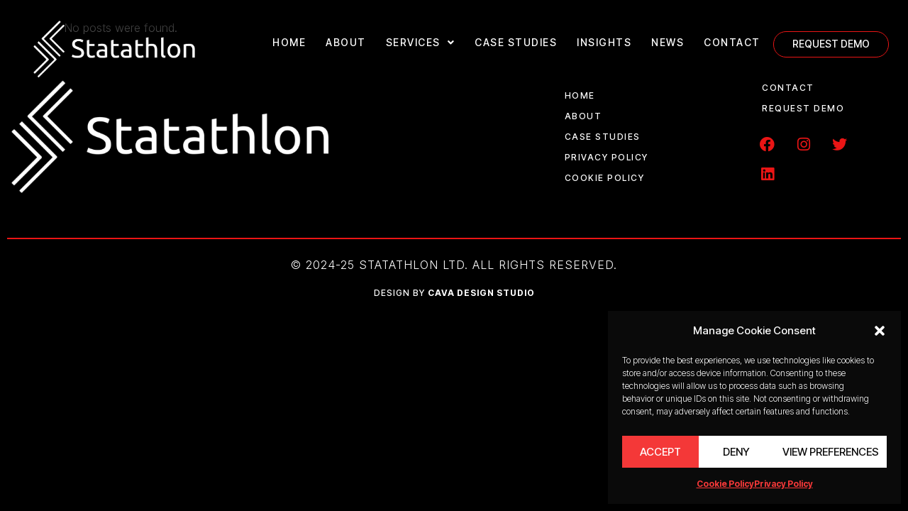

--- FILE ---
content_type: text/html; charset=UTF-8
request_url: https://statathlon.com/tag/1966/
body_size: 22459
content:
<!DOCTYPE html>
<html lang="en-US">
<head>
	<meta charset="UTF-8">
	<meta name="viewport" content="width=device-width, initial-scale=1.0, viewport-fit=cover" />		<meta name='robots' content='index, follow, max-image-preview:large, max-snippet:-1, max-video-preview:-1' />
	<style>img:is([sizes="auto" i], [sizes^="auto," i]) { contain-intrinsic-size: 3000px 1500px }</style>
	
	<!-- This site is optimized with the Yoast SEO plugin v26.0 - https://yoast.com/wordpress/plugins/seo/ -->
	<title>1966 Archives - Statathlon</title>
	<link rel="canonical" href="https://statathlon.com/tag/1966/" />
	<meta property="og:locale" content="en_US" />
	<meta property="og:type" content="article" />
	<meta property="og:title" content="1966 Archives - Statathlon" />
	<meta property="og:url" content="https://statathlon.com/tag/1966/" />
	<meta property="og:site_name" content="Statathlon" />
	<meta name="twitter:card" content="summary_large_image" />
	<script type="application/ld+json" class="yoast-schema-graph">{"@context":"https://schema.org","@graph":[{"@type":"CollectionPage","@id":"https://statathlon.com/tag/1966/","url":"https://statathlon.com/tag/1966/","name":"1966 Archives - Statathlon","isPartOf":{"@id":"https://statathlon.com/#website"},"breadcrumb":{"@id":"https://statathlon.com/tag/1966/#breadcrumb"},"inLanguage":"en-US"},{"@type":"BreadcrumbList","@id":"https://statathlon.com/tag/1966/#breadcrumb","itemListElement":[{"@type":"ListItem","position":1,"name":"Home","item":"https://statathlon.com/"},{"@type":"ListItem","position":2,"name":"1966"}]},{"@type":"WebSite","@id":"https://statathlon.com/#website","url":"https://statathlon.com/","name":"Statathlon","description":"Intelligence as a Service","publisher":{"@id":"https://statathlon.com/#organization"},"potentialAction":[{"@type":"SearchAction","target":{"@type":"EntryPoint","urlTemplate":"https://statathlon.com/?s={search_term_string}"},"query-input":{"@type":"PropertyValueSpecification","valueRequired":true,"valueName":"search_term_string"}}],"inLanguage":"en-US"},{"@type":"Organization","@id":"https://statathlon.com/#organization","name":"Statathlon","url":"https://statathlon.com/","logo":{"@type":"ImageObject","inLanguage":"en-US","@id":"https://statathlon.com/#/schema/logo/image/","url":"https://statathlon.com/wp-content/uploads/2023/08/statathlon-logo-full.png","contentUrl":"https://statathlon.com/wp-content/uploads/2023/08/statathlon-logo-full.png","width":1920,"height":768,"caption":"Statathlon"},"image":{"@id":"https://statathlon.com/#/schema/logo/image/"}}]}</script>
	<!-- / Yoast SEO plugin. -->


<link rel='dns-prefetch' href='//stats.wp.com' />
<link rel='dns-prefetch' href='//fonts.googleapis.com' />
<link rel="alternate" type="application/rss+xml" title="Statathlon &raquo; Feed" href="https://statathlon.com/feed/" />
<link rel="alternate" type="application/rss+xml" title="Statathlon &raquo; Comments Feed" href="https://statathlon.com/comments/feed/" />
<link rel="alternate" type="application/rss+xml" title="Statathlon &raquo; 1966 Tag Feed" href="https://statathlon.com/tag/1966/feed/" />
<script type="text/javascript">
/* <![CDATA[ */
window._wpemojiSettings = {"baseUrl":"https:\/\/s.w.org\/images\/core\/emoji\/16.0.1\/72x72\/","ext":".png","svgUrl":"https:\/\/s.w.org\/images\/core\/emoji\/16.0.1\/svg\/","svgExt":".svg","source":{"concatemoji":"https:\/\/statathlon.com\/wp-includes\/js\/wp-emoji-release.min.js?ver=6.8.3"}};
/*! This file is auto-generated */
!function(s,n){var o,i,e;function c(e){try{var t={supportTests:e,timestamp:(new Date).valueOf()};sessionStorage.setItem(o,JSON.stringify(t))}catch(e){}}function p(e,t,n){e.clearRect(0,0,e.canvas.width,e.canvas.height),e.fillText(t,0,0);var t=new Uint32Array(e.getImageData(0,0,e.canvas.width,e.canvas.height).data),a=(e.clearRect(0,0,e.canvas.width,e.canvas.height),e.fillText(n,0,0),new Uint32Array(e.getImageData(0,0,e.canvas.width,e.canvas.height).data));return t.every(function(e,t){return e===a[t]})}function u(e,t){e.clearRect(0,0,e.canvas.width,e.canvas.height),e.fillText(t,0,0);for(var n=e.getImageData(16,16,1,1),a=0;a<n.data.length;a++)if(0!==n.data[a])return!1;return!0}function f(e,t,n,a){switch(t){case"flag":return n(e,"\ud83c\udff3\ufe0f\u200d\u26a7\ufe0f","\ud83c\udff3\ufe0f\u200b\u26a7\ufe0f")?!1:!n(e,"\ud83c\udde8\ud83c\uddf6","\ud83c\udde8\u200b\ud83c\uddf6")&&!n(e,"\ud83c\udff4\udb40\udc67\udb40\udc62\udb40\udc65\udb40\udc6e\udb40\udc67\udb40\udc7f","\ud83c\udff4\u200b\udb40\udc67\u200b\udb40\udc62\u200b\udb40\udc65\u200b\udb40\udc6e\u200b\udb40\udc67\u200b\udb40\udc7f");case"emoji":return!a(e,"\ud83e\udedf")}return!1}function g(e,t,n,a){var r="undefined"!=typeof WorkerGlobalScope&&self instanceof WorkerGlobalScope?new OffscreenCanvas(300,150):s.createElement("canvas"),o=r.getContext("2d",{willReadFrequently:!0}),i=(o.textBaseline="top",o.font="600 32px Arial",{});return e.forEach(function(e){i[e]=t(o,e,n,a)}),i}function t(e){var t=s.createElement("script");t.src=e,t.defer=!0,s.head.appendChild(t)}"undefined"!=typeof Promise&&(o="wpEmojiSettingsSupports",i=["flag","emoji"],n.supports={everything:!0,everythingExceptFlag:!0},e=new Promise(function(e){s.addEventListener("DOMContentLoaded",e,{once:!0})}),new Promise(function(t){var n=function(){try{var e=JSON.parse(sessionStorage.getItem(o));if("object"==typeof e&&"number"==typeof e.timestamp&&(new Date).valueOf()<e.timestamp+604800&&"object"==typeof e.supportTests)return e.supportTests}catch(e){}return null}();if(!n){if("undefined"!=typeof Worker&&"undefined"!=typeof OffscreenCanvas&&"undefined"!=typeof URL&&URL.createObjectURL&&"undefined"!=typeof Blob)try{var e="postMessage("+g.toString()+"("+[JSON.stringify(i),f.toString(),p.toString(),u.toString()].join(",")+"));",a=new Blob([e],{type:"text/javascript"}),r=new Worker(URL.createObjectURL(a),{name:"wpTestEmojiSupports"});return void(r.onmessage=function(e){c(n=e.data),r.terminate(),t(n)})}catch(e){}c(n=g(i,f,p,u))}t(n)}).then(function(e){for(var t in e)n.supports[t]=e[t],n.supports.everything=n.supports.everything&&n.supports[t],"flag"!==t&&(n.supports.everythingExceptFlag=n.supports.everythingExceptFlag&&n.supports[t]);n.supports.everythingExceptFlag=n.supports.everythingExceptFlag&&!n.supports.flag,n.DOMReady=!1,n.readyCallback=function(){n.DOMReady=!0}}).then(function(){return e}).then(function(){var e;n.supports.everything||(n.readyCallback(),(e=n.source||{}).concatemoji?t(e.concatemoji):e.wpemoji&&e.twemoji&&(t(e.twemoji),t(e.wpemoji)))}))}((window,document),window._wpemojiSettings);
/* ]]> */
</script>
<link rel='stylesheet' id='animate-css' href='https://statathlon.com/wp-content/plugins/qi-blocks/assets/css/plugins/animate/animate.min.css?ver=4.1.1' type='text/css' media='all' />
<style id='wp-emoji-styles-inline-css' type='text/css'>

	img.wp-smiley, img.emoji {
		display: inline !important;
		border: none !important;
		box-shadow: none !important;
		height: 1em !important;
		width: 1em !important;
		margin: 0 0.07em !important;
		vertical-align: -0.1em !important;
		background: none !important;
		padding: 0 !important;
	}
</style>
<style id='wp-block-library-inline-css' type='text/css'>
:root{--wp-admin-theme-color:#007cba;--wp-admin-theme-color--rgb:0,124,186;--wp-admin-theme-color-darker-10:#006ba1;--wp-admin-theme-color-darker-10--rgb:0,107,161;--wp-admin-theme-color-darker-20:#005a87;--wp-admin-theme-color-darker-20--rgb:0,90,135;--wp-admin-border-width-focus:2px;--wp-block-synced-color:#7a00df;--wp-block-synced-color--rgb:122,0,223;--wp-bound-block-color:var(--wp-block-synced-color)}@media (min-resolution:192dpi){:root{--wp-admin-border-width-focus:1.5px}}.wp-element-button{cursor:pointer}:root{--wp--preset--font-size--normal:16px;--wp--preset--font-size--huge:42px}:root .has-very-light-gray-background-color{background-color:#eee}:root .has-very-dark-gray-background-color{background-color:#313131}:root .has-very-light-gray-color{color:#eee}:root .has-very-dark-gray-color{color:#313131}:root .has-vivid-green-cyan-to-vivid-cyan-blue-gradient-background{background:linear-gradient(135deg,#00d084,#0693e3)}:root .has-purple-crush-gradient-background{background:linear-gradient(135deg,#34e2e4,#4721fb 50%,#ab1dfe)}:root .has-hazy-dawn-gradient-background{background:linear-gradient(135deg,#faaca8,#dad0ec)}:root .has-subdued-olive-gradient-background{background:linear-gradient(135deg,#fafae1,#67a671)}:root .has-atomic-cream-gradient-background{background:linear-gradient(135deg,#fdd79a,#004a59)}:root .has-nightshade-gradient-background{background:linear-gradient(135deg,#330968,#31cdcf)}:root .has-midnight-gradient-background{background:linear-gradient(135deg,#020381,#2874fc)}.has-regular-font-size{font-size:1em}.has-larger-font-size{font-size:2.625em}.has-normal-font-size{font-size:var(--wp--preset--font-size--normal)}.has-huge-font-size{font-size:var(--wp--preset--font-size--huge)}.has-text-align-center{text-align:center}.has-text-align-left{text-align:left}.has-text-align-right{text-align:right}#end-resizable-editor-section{display:none}.aligncenter{clear:both}.items-justified-left{justify-content:flex-start}.items-justified-center{justify-content:center}.items-justified-right{justify-content:flex-end}.items-justified-space-between{justify-content:space-between}.screen-reader-text{border:0;clip-path:inset(50%);height:1px;margin:-1px;overflow:hidden;padding:0;position:absolute;width:1px;word-wrap:normal!important}.screen-reader-text:focus{background-color:#ddd;clip-path:none;color:#444;display:block;font-size:1em;height:auto;left:5px;line-height:normal;padding:15px 23px 14px;text-decoration:none;top:5px;width:auto;z-index:100000}html :where(.has-border-color){border-style:solid}html :where([style*=border-top-color]){border-top-style:solid}html :where([style*=border-right-color]){border-right-style:solid}html :where([style*=border-bottom-color]){border-bottom-style:solid}html :where([style*=border-left-color]){border-left-style:solid}html :where([style*=border-width]){border-style:solid}html :where([style*=border-top-width]){border-top-style:solid}html :where([style*=border-right-width]){border-right-style:solid}html :where([style*=border-bottom-width]){border-bottom-style:solid}html :where([style*=border-left-width]){border-left-style:solid}html :where(img[class*=wp-image-]){height:auto;max-width:100%}:where(figure){margin:0 0 1em}html :where(.is-position-sticky){--wp-admin--admin-bar--position-offset:var(--wp-admin--admin-bar--height,0px)}@media screen and (max-width:600px){html :where(.is-position-sticky){--wp-admin--admin-bar--position-offset:0px}}
</style>
<style id='classic-theme-styles-inline-css' type='text/css'>
/*! This file is auto-generated */
.wp-block-button__link{color:#fff;background-color:#32373c;border-radius:9999px;box-shadow:none;text-decoration:none;padding:calc(.667em + 2px) calc(1.333em + 2px);font-size:1.125em}.wp-block-file__button{background:#32373c;color:#fff;text-decoration:none}
</style>
<link rel='stylesheet' id='qi-blocks-grid-css' href='https://statathlon.com/wp-content/plugins/qi-blocks/assets/dist/grid.css?ver=1.4.3' type='text/css' media='all' />
<link rel='stylesheet' id='qi-blocks-main-css' href='https://statathlon.com/wp-content/plugins/qi-blocks/assets/dist/main.css?ver=1.4.3' type='text/css' media='all' />
<link rel='stylesheet' id='cmplz-general-css' href='https://statathlon.com/wp-content/plugins/complianz-gdpr/assets/css/cookieblocker.min.css?ver=1759409546' type='text/css' media='all' />
<link rel='stylesheet' id='mediaelement-css' href='https://statathlon.com/wp-includes/js/mediaelement/mediaelementplayer-legacy.min.css?ver=4.2.17' type='text/css' media='all' />
<link rel='stylesheet' id='wp-mediaelement-css' href='https://statathlon.com/wp-includes/js/mediaelement/wp-mediaelement.min.css?ver=6.8.3' type='text/css' media='all' />
<link rel='stylesheet' id='bridge-default-style-css' href='https://statathlon.com/wp-content/themes/bridge/style.css?ver=6.8.3' type='text/css' media='all' />
<link rel='stylesheet' id='bridge-qode-font_awesome-css' href='https://statathlon.com/wp-content/themes/bridge/css/font-awesome/css/font-awesome.min.css?ver=6.8.3' type='text/css' media='all' />
<link rel='stylesheet' id='bridge-qode-font_elegant-css' href='https://statathlon.com/wp-content/themes/bridge/css/elegant-icons/style.min.css?ver=6.8.3' type='text/css' media='all' />
<link rel='stylesheet' id='bridge-qode-linea_icons-css' href='https://statathlon.com/wp-content/themes/bridge/css/linea-icons/style.css?ver=6.8.3' type='text/css' media='all' />
<link rel='stylesheet' id='bridge-qode-dripicons-css' href='https://statathlon.com/wp-content/themes/bridge/css/dripicons/dripicons.css?ver=6.8.3' type='text/css' media='all' />
<link rel='stylesheet' id='bridge-qode-kiko-css' href='https://statathlon.com/wp-content/themes/bridge/css/kiko/kiko-all.css?ver=6.8.3' type='text/css' media='all' />
<link rel='stylesheet' id='bridge-qode-font_awesome_5-css' href='https://statathlon.com/wp-content/themes/bridge/css/font-awesome-5/css/font-awesome-5.min.css?ver=6.8.3' type='text/css' media='all' />
<link rel='stylesheet' id='bridge-stylesheet-css' href='https://statathlon.com/wp-content/themes/bridge/css/stylesheet.min.css?ver=6.8.3' type='text/css' media='all' />
<style id='bridge-stylesheet-inline-css' type='text/css'>
   .archive.disabled_footer_top .footer_top_holder, .archive.disabled_footer_bottom .footer_bottom_holder { display: none;}


</style>
<link rel='stylesheet' id='bridge-print-css' href='https://statathlon.com/wp-content/themes/bridge/css/print.css?ver=6.8.3' type='text/css' media='all' />
<link rel='stylesheet' id='bridge-style-dynamic-css' href='https://statathlon.com/wp-content/themes/bridge/css/style_dynamic.css?ver=1759735947' type='text/css' media='all' />
<link rel='stylesheet' id='bridge-responsive-css' href='https://statathlon.com/wp-content/themes/bridge/css/responsive.min.css?ver=6.8.3' type='text/css' media='all' />
<link rel='stylesheet' id='bridge-style-dynamic-responsive-css' href='https://statathlon.com/wp-content/themes/bridge/css/style_dynamic_responsive.css?ver=1759735947' type='text/css' media='all' />
<style id='bridge-style-dynamic-responsive-inline-css' type='text/css'>
header .header_inner_left {
    left: 13px;
}

.q_counter_holder p.counter_text {
    margin: 20px 0 0;
}

.q_icon_with_title.tiny .icon_holder img {
    width: auto;
}

.q_icon_with_title.tiny.custom_icon_image .icon_text_holder {
    padding: 0 0 0 98px;
}


.q_icon_with_title.custom_icon_image .icon_title {
    margin: 0 0 18px;
}


.q_icon_with_title.custom_icon_image .icon_with_title_link {
    font-family: 'Work Sans', sans-serif;
    font-size: 16px;
    font-weight: 600;
    text-transform: uppercase;
    position: relative;
    margin: 18px 0 0;
    will-change: transform;
}

.q_icon_with_title.custom_icon_image .icon_with_title_link:before,
.q_icon_with_title.custom_icon_image .icon_with_title_link:after {
    content: '';
    width: 100%;
    height: 1px;
    background-color: currentColor;
    position: absolute;
    bottom: 6px;
    left: 0;
}

.q_icon_with_title.custom_icon_image .icon_with_title_link:before {
    transform: scaleX(0);
    transform-origin: 0 0;
    transition: transform .4s cubic-bezier(.59,.02,.17,.95);
}

.q_icon_with_title.custom_icon_image .icon_with_title_link:after {
    transform: scaleX(1);
    transform-origin: 100% 0;
    transition: transform .4s cubic-bezier(.59,.02,.17,.95) .2s;
}

.q_icon_with_title.custom_icon_image .icon_with_title_link:hover:before {
    transform: scaleX(1);
    transition: transform .4s cubic-bezier(.59,.02,.17,.95) .2s;
}

.q_icon_with_title.custom_icon_image .icon_with_title_link:hover:after {
    transform: scaleX(0);
    transition: transform .4s cubic-bezier(.59,.02,.17,.95);
}

.latest_post_two_holder .latest_post_two_inner {
    display: flex;
    flex-direction: column-reverse;
}

.latest_post_two_holder .latest_post_two_info_inner .post_info_author {
    display: none;
}

.latest_post_two_holder .latest_post_two_info_inner .post_info_date {
    text-align: left;
    font-family: 'Work Sans', sans-serif;
    font-size: 16px;
    line-height: 22px;
    font-style: normal;
    font-weight: 400;
}

.latest_post_two_holder .latest_post_two_info {
    padding: 23px 0 13px;
    border-top: none;
}

.latest_post_two_holder .latest_post_two_text {
    padding: 0;
}

.latest_post_two_holder .latest_post_two_text .separator {
    display: none;
}

.latest_post_two_holder .latest_post_two_excerpt {
    margin-top: 21px;
}

.q_list.circle ul>li {
    margin: 0 0 14px;
    padding: 0 0 0 21px;
}

.q_list.circle ul>li:before {
    width: 10px;
    height: 10px;
    top: 8px;
    background-color: #FF2C2C;
}

.qode-btn.qode-btn-simple .qode-btn-text {
    position: relative;
}

.qode-btn.qode-btn-simple .qode-btn-text:before,
.qode-btn.qode-btn-simple .qode-btn-text:after {
    content: '';
    width: 100%;
    height: 1px;
    background-color: currentColor;
    position: absolute;
    bottom: 6px;
    left: 0;
}

.qode-btn.qode-btn-simple .qode-btn-text:before {
    transform: scaleX(0);
    transform-origin: 0 0;
    transition: transform .4s cubic-bezier(.59,.02,.17,.95);
}

.qode-btn.qode-btn-simple .qode-btn-text:after {
    transform: scaleX(1);
    transform-origin: 100% 0;
    transition: transform .4s cubic-bezier(.59,.02,.17,.95) .2s;
}

.qode-btn.qode-btn-simple:hover .qode-btn-text:before {
    transform: scaleX(1);
    transition: transform .4s cubic-bezier(.59,.02,.17,.95) .2s;
}

.qode-btn.qode-btn-simple:hover .qode-btn-text:after {
    transform: scaleX(0);
    transition: transform .4s cubic-bezier(.59,.02,.17,.95);
}

.qode-contact-form-7 textarea {
    overflow: hidden;
}

@media only screen and (min-width: 1001px) {
    .header_bottom {
        padding: 0;
    }
}

nav.main_menu.right {
    background-color: #ff2c2c;
    padding-left: 43px;
}

.header_inner_right {
    background-color: #ff2c2c;
    padding: 0 65px 0 29px;
}

.side_menu_button > a {
    line-height: 20px;
}

.qode-contact-form-7 .cf7_custom_style_2 .qode-cf-newsletter-submit {
    text-align: center;
}

.qode-custom-links .elementor-widget-heading a {
    position: relative;
}

.qode-custom-links .elementor-widget-heading a:after {
    content: '';
    width: 100%;
    height: 2px;
    background-color: #FF2C2C;
    position: absolute;
    bottom: -8px;
    left: 0;
    transform: scaleX(0);
    transform-origin: 100% 50%;
    transition: transform .4s cubic-bezier(.59,.02,.17,.95);
}

.qode-custom-links .elementor-widget-heading a:hover:after {
    transform: scaleX(1);
    transform-origin: 0 50%;
}

.comment-respond h5 {
    margin-bottom: 47px;
}

#respond input[type=text], 
#respond input[type=email], 
#respond textarea {
    font-size: 14px;
    line-height: 22px;
    background-color: transparent;
    border-bottom: 1px solid #707070;
    color: #fff;
    font-family: 'Work Sans', sans-serif;
    font-weight: 400;
    padding: 3px 0;
    margin: 0 0 38px;
}

#respond textarea {
    height: 29px
}

#respond input[type=text]::placeholder, 
#respond input[type=email]::placeholder, 
#respond textarea::placeholder {
    color: #fff;
}

.comment-form {
    display: flex;
    flex-direction: column;
}

.comment-form .three_columns {
    order: -1;
}

.comment-form .three_columns>.column1, 
.comment-form .three_columns>.column2, 
.comment-form .three_columns>.column3 {
    width: 100%;
}

.comment-form .three_columns .column_inner {
    padding: 0;
}

div.comment_form form p.form-submit, div.comment_holder .comment p.form-submit {
    text-align: left;
}

aside.sidebar .widget_categories {
    font-family: Work Sans, sans-serif;
    font-size: 16px !important;
    line-height: 22px;
    font-weight: 400;
    color: #ffffff;
}

.footer_top_holder .qode-cf-newsletter-outer {
    display: flex;
    align-items: flex-end;
}

.footer_top_holder .qode-cf-newsletter-submit input[type="submit"] {
    padding: 0;
    height: auto;
    line-height: 1em;
    position: relative;
    top: 3px;   
    will-change: transform;
}

.footer_top_holder .qode-cf-newsletter-mail input {
    padding-bottom: 5px !important;
}

.footer_top_holder .qode-cf-newsletter-submit .ajax-loader {
    position: absolute;
}

.footer_top_holder .qode-cf-newsletter-submit {
    margin-left: 12px;
    position: relative;
}

.footer_top_holder .qode-cf-newsletter-submit:before,
.footer_top_holder .qode-cf-newsletter-submit:after {
    content: '';
    width: 100%;
    height: 1px;
    background-color: #ff2c2c;
    position: absolute;
    bottom: 1px;
    left: 0;
}

.footer_top_holder .qode-cf-newsletter-submit:before {
    transform: scaleX(0);
    transform-origin: 0 0;
    transition: transform .4s cubic-bezier(.59,.02,.17,.95);
}

.footer_top_holder .qode-cf-newsletter-submit:after {
    transform: scaleX(1);
    transform-origin: 100% 0;
    transition: transform .4s cubic-bezier(.59,.02,.17,.95) .2s;
}

.footer_top_holder .qode-cf-newsletter-submit:hover:before {
    transform: scaleX(1);
    transition: transform .4s cubic-bezier(.59,.02,.17,.95) .2s;
}

.footer_top_holder .qode-cf-newsletter-submit:hover:after {
    transform: scaleX(0);
    transition: transform .4s cubic-bezier(.59,.02,.17,.95);
}

.footer_top .four_columns .column4 .column_inner>div {
    margin: 0;
}

.footer_bottom {
    text-align: left;
}

.latest_post_two_holder.one_column ul li {
    display: flex;
    align-items: flex-start;
}

.latest_post_two_holder.one_column .latest_post_two_image {
    flex-shrink: 0;
    width: auto;
}

.latest_post_two_holder.one_column .latest_post_two_inner {
    background-color: transparent;
    margin-left: 68px;
}

.latest_post_two_holder.one_column .latest_post_two_info {
    padding: 0 0 19px;
}

.latest_post_two_holder.one_column .latest_post_two_title a {
    font-size: 30px;
    line-height: 36px;
}

.latest_post_two_holder.one_column .latest_post_two_excerpt {
    margin-top: 23px;
}

@media only screen and (max-width: 1024px) {
    .latest_post_two_holder.one_column ul li {
        display: block;
    }

    .latest_post_two_holder.one_column .latest_post_two_inner {
        margin: 30px 0 0;
    }
}

@media only screen and (max-width: 1200px) {
    nav.main_menu > ul > li > a {
        padding: 0 30px;
    }

    nav.main_menu.right {
        padding-left: 20px;
    }

    .header_inner_right {
        padding-left: 20px;
    }
}

@media only screen and (max-width: 1000px) {
    .header_inner_right {
        display: none;
    }
}

.header_inner .qode_search_form_3 .qode_search_close {
    right: 24px;
}

nav.main_menu ul li a span.underline_dash {
    bottom: 2px;
    transform: translateX(-50%) scaleX(0);
    transform-origin: 100% 50%;
    transition: transform .4s cubic-bezier(.59,.02,.17,.95);
    opacity: 1;
}

nav.main_menu ul li.active a span.underline_dash,
nav.main_menu ul li:hover a span.underline_dash {
    transform: translateX(-50%) scaleX(1);
    transform-origin: 0 50%;
}

header:not(.with_hover_bg_color) nav.main_menu>ul>li:hover>a {
    opacity: 1;
}

.qode-contact-form-7 input:focus {
    background: transparent !important;
}

.q_tabs.vertical .tabs-nav {
    width: 36%;
}

.q_tabs.vertical .tabs-container {
    width: 64%;
}

.q_tabs.vertical .tabs-nav li.active a {
    border: none;
}

.q_tabs.vertical.left .tab-content {
    border: none;
    left: 0;
}

.q_tabs.vertical .tabs-nav li a {
    color: #ffffff;
    font-family: 'Syne', sans-serif;
    font-size: 19px;
    line-height: 26px;
    font-style: normal;
    font-weight: 700;
    letter-spacing: 1px;
    text-transform: uppercase;
    position: relative;
    padding: 6px 0 !important;
    margin: 14px 0 15px;
    text-align: left;
    display: inline-block;
}

.q_tabs.vertical .tabs-nav li a:hover {
    color: #fff !important;
}

.q_tabs.vertical .tabs-nav li a:after {
    content: '';
    width: 100%;
    height: 2px;
    background-color: #FF2C2C;
    position: absolute;
    bottom: 0;
    left: 0;
    transform: scaleX(0);
    transform-origin: 100% 50%;
    transition: transform .4s cubic-bezier(.59,.02,.17,.95);
}

.q_tabs.vertical .tabs-nav li.active a:after,
.q_tabs.vertical .tabs-nav li a:hover:after {
    transform: scaleX(1);
    transform-origin: 0 50%;
}

.latest_post_two_holder .latest_post_two_image img {
   filter: grayscale(100%);
   transition: all 0.3s cubic-bezier(.57,.21,.69,1.25);
}

.latest_post_two_holder .latest_post_two_image img:hover {
   filter: grayscale(0%);
} 

.blog_holder.blog_single article .post_text .date {
    display: none;
}

.sidebar .latest_post .latest_post_title a {
    font-size: 15px;
    line-height: 20px;
}

div.comment_form form p.form-submit {
    margin-top: 42px;
}

 
nav.mobile_menu ul {
    padding-bottom: 30px;
}

@media only screen and (min-width: 601px) and (max-width: 768px) {
    .call_to_action .two_columns_75_25 {
        display: flex;
    }

    .two_columns_75_25>.column1 {
        width: auto;
        float: none;
        margin-right: 30px;
    }

    .two_columns_75_25>.column2 {
        width: auto;
        float: none;
        flex-shrink: 0;
    }

    .call_to_action .column2.button_wrapper .qbutton {
        position: relative;
        right: 0;
        top: auto;
        transform: none;
    }
}

@media only screen and (max-width: 768px) {
    .blog_holder.blog_single article .entry_title {
        font-size: 38px;
        line-height: 46px;
        margin-bottom: 10px;
    }

    #submit_comment {
        line-height: 72px;
        height: 72px;
        padding-left: 47px;
        padding-right: 47px;
    }

    div.comment_form form p.form-submit {
        margin-bottom: 50px;
    }
}

@media only screen and (min-width: 1201px) and (max-width: 1440px) {
    nav.main_menu > ul > li > a {
        padding: 0 40px;
    }
}

@media only screen and (min-width: 1001px) and (max-width: 1440px) {
    nav.main_menu ul li a {
        line-height: 70px;
    }

    .logo_wrapper {
        height: 70px;
    }

    .side_menu_button {
        height: 70px;
    }

    .q_logo a {
        height: 50px !important;
    }
}

@media only screen and (max-width: 600px) {
    .latest_post_two_holder>ul>li {
        margin: 0 0 44px;
    }
}

@media only screen and (max-width: 768px) {
    .q_tabs.vertical .tabs-nav,
    .q_tabs.vertical .tabs-container {
        width: 100%;
    }

    .q_tabs.vertical .tabs-nav {
        margin-bottom: 30px;
    }

    .q_tabs.vertical.left .tab-content {
        padding-left: 0;
    }

    .q_tabs.vertical .tabs-nav li a {
        margin: 8px 0;
    }
}

@media only screen and (max-width: 600px) {
    .single.single-post .content > .content_inner > .container > .container_inner {
        padding-top: 70px !important;
    }

    .blog_holder.blog_single article .entry_title {
        font-size: 20px;
        line-height: 31px;
    }
}

.sidebar .latest_post .latest_post_title {
    font-size: 15px;
    line-height: 20px;
}

.blog_holder.blog_single article .entry_title {
    margin-bottom: 10px;
}

.sidebar .widget.qode_latest_posts_widget h5 {
    margin-bottom: 29px;
}

.sidebar .widget.widget_tag_cloud h5 {
    margin-bottom: 19px;
}

.single_tags {
    margin-bottom: 29px;
}

@media only screen and (min-width: 601px) and (max-width: 768px) {
    .footer_inner .four_columns .column1 {
        text-align: left;
    }

    .footer_inner .four_columns .column2,
    .footer_inner .four_columns .column3 {
        width: 50%;
        float:left;
    }
}

.q_tabs.vertical .tabs-nav li:first-child a {
    margin-top: 0;
    padding-top: 0 !important;
}

@media only screen and (min-width: 1001px) and (max-width: 1440px) {
    .content {
        margin-top: -70px;
    }
}

@media only screen and (min-width: 601px) and (max-width: 1024px) {
    .single.single-post .content > .content_inner > .container > .container_inner {
        padding-top: 154px !important;
    }
}

@media only screen and (min-width: 601px) and (max-width: 768px) {
    .footer_inner .footer_top .four_columns .column2, 
    .footer_inner .footer_top .four_columns .column3 {
        margin-bottom: 42px;
    }
}

.qode-cf-newsletter-outer .ajax-loader {
    position: absolute;
}

.qode-contact-form-7 .qode-cf-newsletter-submit input[type="submit"]:focus {
    background-color: #fff !important;
    color: #000 !important;
}

@media only screen and (max-width: 768px) {
    .latest_post_two_holder.three_columns > ul > li {
            margin: 0 0 48px;
    }
}

@media only screen and (max-width: 768px) {
    .footer_top {
        padding-top: 95px;
    }

    .footer_inner .footer_top .four_columns .column1 {
        margin-bottom: 42px;
    }
}

@media only screen and (max-width: 600px) {
    .footer_top {
        padding-top: 110px;
    }
}
</style>
<link rel='stylesheet' id='bridge-style-handle-google-fonts-css' href='https://fonts.googleapis.com/css?family=Raleway%3A100%2C200%2C300%2C400%2C500%2C600%2C700%2C800%2C900%2C100italic%2C300italic%2C400italic%2C700italic%7CInter%3A100%2C200%2C300%2C400%2C500%2C600%2C700%2C800%2C900%2C100italic%2C300italic%2C400italic%2C700italic%7CSyne%3A100%2C200%2C300%2C400%2C500%2C600%2C700%2C800%2C900%2C100italic%2C300italic%2C400italic%2C700italic%7CWork+Sans%3A100%2C200%2C300%2C400%2C500%2C600%2C700%2C800%2C900%2C100italic%2C300italic%2C400italic%2C700italic&#038;subset=latin%2Clatin-ext&#038;ver=1.0.0' type='text/css' media='all' />
<link rel='stylesheet' id='bridge-core-dashboard-style-css' href='https://statathlon.com/wp-content/plugins/bridge-core/modules/core-dashboard/assets/css/core-dashboard.min.css?ver=6.8.3' type='text/css' media='all' />
<link rel='stylesheet' id='elementor-frontend-css' href='https://statathlon.com/wp-content/plugins/elementor/assets/css/frontend.min.css?ver=3.32.4' type='text/css' media='all' />
<link rel='stylesheet' id='widget-image-css' href='https://statathlon.com/wp-content/plugins/elementor/assets/css/widget-image.min.css?ver=3.32.4' type='text/css' media='all' />
<link rel='stylesheet' id='widget-nav-menu-css' href='https://statathlon.com/wp-content/plugins/elementor-pro/assets/css/widget-nav-menu.min.css?ver=3.32.2' type='text/css' media='all' />
<link rel='stylesheet' id='e-animation-grow-css' href='https://statathlon.com/wp-content/plugins/elementor/assets/lib/animations/styles/e-animation-grow.min.css?ver=3.32.4' type='text/css' media='all' />
<link rel='stylesheet' id='widget-social-icons-css' href='https://statathlon.com/wp-content/plugins/elementor/assets/css/widget-social-icons.min.css?ver=3.32.4' type='text/css' media='all' />
<link rel='stylesheet' id='e-apple-webkit-css' href='https://statathlon.com/wp-content/plugins/elementor/assets/css/conditionals/apple-webkit.min.css?ver=3.32.4' type='text/css' media='all' />
<link rel='stylesheet' id='widget-spacer-css' href='https://statathlon.com/wp-content/plugins/elementor/assets/css/widget-spacer.min.css?ver=3.32.4' type='text/css' media='all' />
<link rel='stylesheet' id='widget-divider-css' href='https://statathlon.com/wp-content/plugins/elementor/assets/css/widget-divider.min.css?ver=3.32.4' type='text/css' media='all' />
<link rel='stylesheet' id='elementor-icons-css' href='https://statathlon.com/wp-content/plugins/elementor/assets/lib/eicons/css/elementor-icons.min.css?ver=5.44.0' type='text/css' media='all' />
<link rel='stylesheet' id='elementor-post-5512-css' href='https://statathlon.com/wp-content/uploads/elementor/css/post-5512.css?ver=1767744243' type='text/css' media='all' />
<link rel='stylesheet' id='elementor-post-5658-css' href='https://statathlon.com/wp-content/uploads/elementor/css/post-5658.css?ver=1767744244' type='text/css' media='all' />
<link rel='stylesheet' id='elementor-post-5669-css' href='https://statathlon.com/wp-content/uploads/elementor/css/post-5669.css?ver=1767744244' type='text/css' media='all' />
<link rel='stylesheet' id='tablepress-default-css' href='https://statathlon.com/wp-content/tablepress-combined.min.css?ver=22' type='text/css' media='all' />
<link rel='stylesheet' id='elementor-gf-intertight-css' href='https://fonts.googleapis.com/css?family=Inter+Tight:100,100italic,200,200italic,300,300italic,400,400italic,500,500italic,600,600italic,700,700italic,800,800italic,900,900italic&#038;display=swap' type='text/css' media='all' />
<link rel='stylesheet' id='elementor-gf-syne-css' href='https://fonts.googleapis.com/css?family=Syne:100,100italic,200,200italic,300,300italic,400,400italic,500,500italic,600,600italic,700,700italic,800,800italic,900,900italic&#038;display=swap' type='text/css' media='all' />
<link rel='stylesheet' id='elementor-icons-shared-0-css' href='https://statathlon.com/wp-content/plugins/elementor/assets/lib/font-awesome/css/fontawesome.min.css?ver=5.15.3' type='text/css' media='all' />
<link rel='stylesheet' id='elementor-icons-fa-solid-css' href='https://statathlon.com/wp-content/plugins/elementor/assets/lib/font-awesome/css/solid.min.css?ver=5.15.3' type='text/css' media='all' />
<link rel='stylesheet' id='elementor-icons-fa-brands-css' href='https://statathlon.com/wp-content/plugins/elementor/assets/lib/font-awesome/css/brands.min.css?ver=5.15.3' type='text/css' media='all' />
<script type="text/javascript" src="https://statathlon.com/wp-includes/js/jquery/jquery.min.js?ver=3.7.1" id="jquery-core-js"></script>
<script type="text/javascript" src="https://statathlon.com/wp-includes/js/jquery/jquery-migrate.min.js?ver=3.4.1" id="jquery-migrate-js"></script>
<script type="text/javascript" src="https://statathlon.com/wp-content/plugins/elementor-pro/assets/js/page-transitions.min.js?ver=3.32.2" id="page-transitions-js"></script>
<link rel="https://api.w.org/" href="https://statathlon.com/wp-json/" /><link rel="alternate" title="JSON" type="application/json" href="https://statathlon.com/wp-json/wp/v2/tags/861" /><link rel="EditURI" type="application/rsd+xml" title="RSD" href="https://statathlon.com/xmlrpc.php?rsd" />
	<style>img#wpstats{display:none}</style>
					<style>.cmplz-hidden {
					display: none !important;
				}</style><meta name="generator" content="Elementor 3.32.4; features: additional_custom_breakpoints; settings: css_print_method-external, google_font-enabled, font_display-swap">
			<style>
				.e-con.e-parent:nth-of-type(n+4):not(.e-lazyloaded):not(.e-no-lazyload),
				.e-con.e-parent:nth-of-type(n+4):not(.e-lazyloaded):not(.e-no-lazyload) * {
					background-image: none !important;
				}
				@media screen and (max-height: 1024px) {
					.e-con.e-parent:nth-of-type(n+3):not(.e-lazyloaded):not(.e-no-lazyload),
					.e-con.e-parent:nth-of-type(n+3):not(.e-lazyloaded):not(.e-no-lazyload) * {
						background-image: none !important;
					}
				}
				@media screen and (max-height: 640px) {
					.e-con.e-parent:nth-of-type(n+2):not(.e-lazyloaded):not(.e-no-lazyload),
					.e-con.e-parent:nth-of-type(n+2):not(.e-lazyloaded):not(.e-no-lazyload) * {
						background-image: none !important;
					}
				}
			</style>
			<link rel="icon" href="https://statathlon.com/wp-content/uploads/2023/08/statathlon-favi-con-150x150.jpg" sizes="32x32" />
<link rel="icon" href="https://statathlon.com/wp-content/uploads/2023/08/statathlon-favi-con-300x300.jpg" sizes="192x192" />
<link rel="apple-touch-icon" href="https://statathlon.com/wp-content/uploads/2023/08/statathlon-favi-con-300x300.jpg" />
<meta name="msapplication-TileImage" content="https://statathlon.com/wp-content/uploads/2023/08/statathlon-favi-con-300x300.jpg" />
</head>
<body data-cmplz=1 class="archive tag tag-861 wp-custom-logo wp-theme-bridge bridge-core-3.0.9 qi-blocks-1.4.3 qodef-gutenberg--no-touch  qode-title-hidden qode_grid_1400 footer_responsive_adv qode-content-sidebar-responsive qode-overridden-elementors-fonts qode_disabled_responsive_button_padding_change qode-theme-ver-29.7 qode-theme-bridge elementor-default elementor-kit-5512">
		<e-page-transition preloader-type="animation" preloader-animation-type="two-way-progress-bar" class="e-page-transition--entering" exclude="^https\:\/\/statathlon\.com\/wp\-admin\/">
					</e-page-transition>
				<header data-elementor-type="header" data-elementor-id="5658" class="elementor elementor-5658 elementor-location-header" data-elementor-post-type="elementor_library">
					<header class="elementor-section elementor-top-section elementor-element elementor-element-41a30351 elementor-section-content-middle elementor-section-full_width elementor-section-stretched elementor-section-height-default elementor-section-height-default parallax_section_no qode_elementor_container_no" data-id="41a30351" data-element_type="section" data-settings="{&quot;background_background&quot;:&quot;gradient&quot;,&quot;stretch_section&quot;:&quot;section-stretched&quot;}">
						<div class="elementor-container elementor-column-gap-no">
					<div class="elementor-column elementor-col-25 elementor-top-column elementor-element elementor-element-5bce211d" data-id="5bce211d" data-element_type="column">
			<div class="elementor-widget-wrap elementor-element-populated">
						<div class="elementor-element elementor-element-2501aa21 elementor-widget-tablet__width-initial elementor-widget elementor-widget-theme-site-logo elementor-widget-image" data-id="2501aa21" data-element_type="widget" data-widget_type="theme-site-logo.default">
				<div class="elementor-widget-container">
											<a href="https://statathlon.com">
			<img fetchpriority="high" width="1920" height="768" src="https://statathlon.com/wp-content/uploads/2023/08/statathlon-logo-full.png" class="attachment-full size-full wp-image-5559" alt="" srcset="https://statathlon.com/wp-content/uploads/2023/08/statathlon-logo-full.png 1920w, https://statathlon.com/wp-content/uploads/2023/08/statathlon-logo-full-300x120.png 300w, https://statathlon.com/wp-content/uploads/2023/08/statathlon-logo-full-1024x410.png 1024w, https://statathlon.com/wp-content/uploads/2023/08/statathlon-logo-full-768x307.png 768w, https://statathlon.com/wp-content/uploads/2023/08/statathlon-logo-full-1536x614.png 1536w, https://statathlon.com/wp-content/uploads/2023/08/statathlon-logo-full-700x280.png 700w" sizes="(max-width: 1920px) 100vw, 1920px" />				</a>
											</div>
				</div>
					</div>
		</div>
				<div class="elementor-column elementor-col-50 elementor-top-column elementor-element elementor-element-6cffb498" data-id="6cffb498" data-element_type="column" data-settings="{&quot;background_background&quot;:&quot;classic&quot;}">
			<div class="elementor-widget-wrap elementor-element-populated">
						<div class="elementor-element elementor-element-3c4c60c8 elementor-nav-menu__align-end elementor-nav-menu--stretch elementor-nav-menu--dropdown-mobile elementor-widget-tablet__width-inherit elementor-hidden-mobile elementor-hidden-tablet elementor-nav-menu__text-align-aside elementor-nav-menu--toggle elementor-nav-menu--burger elementor-widget elementor-widget-nav-menu" data-id="3c4c60c8" data-element_type="widget" data-settings="{&quot;full_width&quot;:&quot;stretch&quot;,&quot;submenu_icon&quot;:{&quot;value&quot;:&quot;&lt;i class=\&quot;fas fa-angle-down\&quot; aria-hidden=\&quot;true\&quot;&gt;&lt;\/i&gt;&quot;,&quot;library&quot;:&quot;fa-solid&quot;},&quot;layout&quot;:&quot;horizontal&quot;,&quot;toggle&quot;:&quot;burger&quot;}" data-widget_type="nav-menu.default">
				<div class="elementor-widget-container">
								<nav aria-label="Menu" class="elementor-nav-menu--main elementor-nav-menu__container elementor-nav-menu--layout-horizontal e--pointer-none">
				<ul id="menu-1-3c4c60c8" class="elementor-nav-menu"><li class="menu-item menu-item-type-post_type menu-item-object-page menu-item-home menu-item-5532"><a href="https://statathlon.com/" class="elementor-item">HOME</a></li>
<li class="menu-item menu-item-type-post_type menu-item-object-page menu-item-5539"><a href="https://statathlon.com/about/" class="elementor-item">ABOUT</a></li>
<li class="menu-item menu-item-type-post_type menu-item-object-page menu-item-has-children menu-item-6503"><a href="https://statathlon.com/services/fitness-injury-monitoring/" class="elementor-item">SERVICES</a>
<ul class="sub-menu elementor-nav-menu--dropdown">
	<li class="menu-item menu-item-type-post_type menu-item-object-page menu-item-5708"><a href="https://statathlon.com/services/fitness-injury-monitoring/" class="elementor-sub-item">Fitness &amp; Injury Monitoring</a></li>
	<li class="menu-item menu-item-type-post_type menu-item-object-page menu-item-5707"><a href="https://statathlon.com/services/scouting-transfer-tool/" class="elementor-sub-item">Scouting &amp; Transfer Tool</a></li>
	<li class="menu-item menu-item-type-post_type menu-item-object-page menu-item-5706"><a href="https://statathlon.com/services/game-performance-analysis/" class="elementor-sub-item">Game Performance Analysis</a></li>
</ul>
</li>
<li class="menu-item menu-item-type-post_type menu-item-object-page menu-item-6075"><a href="https://statathlon.com/case-studies/" class="elementor-item">CASE STUDIES</a></li>
<li class="menu-item menu-item-type-post_type menu-item-object-page menu-item-6494"><a href="https://statathlon.com/insights/" class="elementor-item">INSIGHTS</a></li>
<li class="menu-item menu-item-type-post_type menu-item-object-page menu-item-6069"><a href="https://statathlon.com/news/" class="elementor-item">NEWS</a></li>
<li class="menu-item menu-item-type-post_type menu-item-object-page menu-item-5553"><a href="https://statathlon.com/contact-us/" class="elementor-item">CONTACT</a></li>
</ul>			</nav>
					<div class="elementor-menu-toggle" role="button" tabindex="0" aria-label="Menu Toggle" aria-expanded="false">
			<i aria-hidden="true" role="presentation" class="elementor-menu-toggle__icon--open eicon-menu-bar"></i><i aria-hidden="true" role="presentation" class="elementor-menu-toggle__icon--close eicon-close"></i>		</div>
					<nav class="elementor-nav-menu--dropdown elementor-nav-menu__container" aria-hidden="true">
				<ul id="menu-2-3c4c60c8" class="elementor-nav-menu"><li class="menu-item menu-item-type-post_type menu-item-object-page menu-item-home menu-item-5532"><a href="https://statathlon.com/" class="elementor-item" tabindex="-1">HOME</a></li>
<li class="menu-item menu-item-type-post_type menu-item-object-page menu-item-5539"><a href="https://statathlon.com/about/" class="elementor-item" tabindex="-1">ABOUT</a></li>
<li class="menu-item menu-item-type-post_type menu-item-object-page menu-item-has-children menu-item-6503"><a href="https://statathlon.com/services/fitness-injury-monitoring/" class="elementor-item" tabindex="-1">SERVICES</a>
<ul class="sub-menu elementor-nav-menu--dropdown">
	<li class="menu-item menu-item-type-post_type menu-item-object-page menu-item-5708"><a href="https://statathlon.com/services/fitness-injury-monitoring/" class="elementor-sub-item" tabindex="-1">Fitness &amp; Injury Monitoring</a></li>
	<li class="menu-item menu-item-type-post_type menu-item-object-page menu-item-5707"><a href="https://statathlon.com/services/scouting-transfer-tool/" class="elementor-sub-item" tabindex="-1">Scouting &amp; Transfer Tool</a></li>
	<li class="menu-item menu-item-type-post_type menu-item-object-page menu-item-5706"><a href="https://statathlon.com/services/game-performance-analysis/" class="elementor-sub-item" tabindex="-1">Game Performance Analysis</a></li>
</ul>
</li>
<li class="menu-item menu-item-type-post_type menu-item-object-page menu-item-6075"><a href="https://statathlon.com/case-studies/" class="elementor-item" tabindex="-1">CASE STUDIES</a></li>
<li class="menu-item menu-item-type-post_type menu-item-object-page menu-item-6494"><a href="https://statathlon.com/insights/" class="elementor-item" tabindex="-1">INSIGHTS</a></li>
<li class="menu-item menu-item-type-post_type menu-item-object-page menu-item-6069"><a href="https://statathlon.com/news/" class="elementor-item" tabindex="-1">NEWS</a></li>
<li class="menu-item menu-item-type-post_type menu-item-object-page menu-item-5553"><a href="https://statathlon.com/contact-us/" class="elementor-item" tabindex="-1">CONTACT</a></li>
</ul>			</nav>
						</div>
				</div>
				<div class="elementor-element elementor-element-5ac0791 elementor-hidden-desktop elementor-view-default elementor-widget elementor-widget-icon" data-id="5ac0791" data-element_type="widget" data-widget_type="icon.default">
				<div class="elementor-widget-container">
							<div class="elementor-icon-wrapper">
			<a class="elementor-icon elementor-animation-grow" href="#elementor-action%3Aaction%3Dpopup%3Aopen%26settings%3DeyJpZCI6IjY3OTAiLCJ0b2dnbGUiOmZhbHNlfQ%3D%3D">
			<svg xmlns="http://www.w3.org/2000/svg" width="31" height="18.9999" viewBox="0 0 31 18.9999"><title>Me</title><g id="acec0e9a-e5e9-4a92-870d-7e698965f678" data-name="Layer 2"><g id="fc8ac0e5-f044-4882-b83f-90169ac7f2e4" data-name="Layer 1"><path d="M29.5,3H1.5A1.5044,1.5044,0,0,1,0,1.5H0A1.5044,1.5044,0,0,1,1.5,0h28A1.5044,1.5044,0,0,1,31,1.5h0A1.5044,1.5044,0,0,1,29.5,3ZM31,9.5h0A1.5044,1.5044,0,0,0,29.5,8H1.5A1.5044,1.5044,0,0,0,0,9.5H0A1.5044,1.5044,0,0,0,1.5,11h28A1.5044,1.5044,0,0,0,31,9.5Zm0,8h0A1.5044,1.5044,0,0,0,29.5,16H1.5A1.5044,1.5044,0,0,0,0,17.5H0A1.5044,1.5044,0,0,0,1.5,19h28A1.5044,1.5044,0,0,0,31,17.5Z"></path></g></g></svg>			</a>
		</div>
						</div>
				</div>
					</div>
		</div>
				<div class="elementor-column elementor-col-25 elementor-top-column elementor-element elementor-element-15cf467f elementor-hidden-mobile" data-id="15cf467f" data-element_type="column">
			<div class="elementor-widget-wrap elementor-element-populated">
						<div class="elementor-element elementor-element-a786e8c elementor-align-center elementor-widget__width-initial elementor-tablet-align-left elementor-widget-tablet__width-initial elementor-widget elementor-widget-button" data-id="a786e8c" data-element_type="widget" data-widget_type="button.default">
				<div class="elementor-widget-container">
									<div class="elementor-button-wrapper">
					<a class="elementor-button elementor-button-link elementor-size-xs elementor-animation-grow" href="https://statathlon.com/request-demo/">
						<span class="elementor-button-content-wrapper">
									<span class="elementor-button-text">REQUEST DEMO</span>
					</span>
					</a>
				</div>
								</div>
				</div>
					</div>
		</div>
					</div>
		</header>
				</header>
		
	
				<div class="container">
            			<div class="container_inner default_template_holder clearfix">
									<div class="blog_holder blog_large_image">

	
    <!--if template name is defined than it is used our template and we can use query '$blog_query'-->
    
        <!--otherwise it is archive or category page and we don't have query-->
                    <div class="entry">
                <p>No posts were found.</p>
            </div>
            </div>
							</div>
            		</div>
		<footer data-elementor-type="footer" data-elementor-id="5669" class="elementor elementor-5669 elementor-location-footer" data-elementor-post-type="elementor_library">
					<section class="elementor-section elementor-top-section elementor-element elementor-element-6aeeaf4b elementor-section-full_width elementor-section-stretched elementor-section-height-default elementor-section-height-default parallax_section_no qode_elementor_container_no" data-id="6aeeaf4b" data-element_type="section" data-settings="{&quot;background_background&quot;:&quot;classic&quot;,&quot;stretch_section&quot;:&quot;section-stretched&quot;}">
						<div class="elementor-container elementor-column-gap-no">
					<div class="elementor-column elementor-col-100 elementor-top-column elementor-element elementor-element-5155f2bf" data-id="5155f2bf" data-element_type="column" data-settings="{&quot;background_background&quot;:&quot;classic&quot;}">
			<div class="elementor-widget-wrap elementor-element-populated">
						<section class="elementor-section elementor-inner-section elementor-element elementor-element-52ffc5ed elementor-section-boxed elementor-section-height-default elementor-section-height-default parallax_section_no qode_elementor_container_no" data-id="52ffc5ed" data-element_type="section" data-settings="{&quot;background_background&quot;:&quot;classic&quot;}">
						<div class="elementor-container elementor-column-gap-wide">
					<div class="elementor-column elementor-col-50 elementor-inner-column elementor-element elementor-element-59ce1fc5" data-id="59ce1fc5" data-element_type="column">
			<div class="elementor-widget-wrap elementor-element-populated">
						<div class="elementor-element elementor-element-1a45afb1 elementor-widget-tablet__width-initial elementor-widget elementor-widget-image" data-id="1a45afb1" data-element_type="widget" data-widget_type="image.default">
				<div class="elementor-widget-container">
															<img fetchpriority="high" width="1920" height="768" src="https://statathlon.com/wp-content/uploads/2023/08/statathlon-logo-full.png" class="attachment-full size-full wp-image-5559" alt="" srcset="https://statathlon.com/wp-content/uploads/2023/08/statathlon-logo-full.png 1920w, https://statathlon.com/wp-content/uploads/2023/08/statathlon-logo-full-300x120.png 300w, https://statathlon.com/wp-content/uploads/2023/08/statathlon-logo-full-1024x410.png 1024w, https://statathlon.com/wp-content/uploads/2023/08/statathlon-logo-full-768x307.png 768w, https://statathlon.com/wp-content/uploads/2023/08/statathlon-logo-full-1536x614.png 1536w, https://statathlon.com/wp-content/uploads/2023/08/statathlon-logo-full-700x280.png 700w" sizes="(max-width: 1920px) 100vw, 1920px" />															</div>
				</div>
					</div>
		</div>
				<div class="elementor-column elementor-col-25 elementor-inner-column elementor-element elementor-element-21defe1c" data-id="21defe1c" data-element_type="column">
			<div class="elementor-widget-wrap elementor-element-populated">
						<div class="elementor-element elementor-element-253db1a elementor-nav-menu__align-start elementor-nav-menu--dropdown-none elementor-widget__width-initial elementor-widget-tablet__width-initial elementor-hidden-mobile elementor-widget elementor-widget-nav-menu" data-id="253db1a" data-element_type="widget" data-settings="{&quot;layout&quot;:&quot;vertical&quot;,&quot;submenu_icon&quot;:{&quot;value&quot;:&quot;&lt;i class=\&quot;fas fa-caret-down\&quot; aria-hidden=\&quot;true\&quot;&gt;&lt;\/i&gt;&quot;,&quot;library&quot;:&quot;fa-solid&quot;}}" data-widget_type="nav-menu.default">
				<div class="elementor-widget-container">
								<nav aria-label="Menu" class="elementor-nav-menu--main elementor-nav-menu__container elementor-nav-menu--layout-vertical e--pointer-underline e--animation-fade">
				<ul id="menu-1-253db1a" class="elementor-nav-menu sm-vertical"><li class="menu-item menu-item-type-post_type menu-item-object-page menu-item-home menu-item-5726"><a href="https://statathlon.com/" class="elementor-item">HOME</a></li>
<li class="menu-item menu-item-type-post_type menu-item-object-page menu-item-5725"><a href="https://statathlon.com/about/" class="elementor-item">ABOUT</a></li>
<li class="menu-item menu-item-type-post_type menu-item-object-page menu-item-6076"><a href="https://statathlon.com/case-studies/" class="elementor-item">CASE STUDIES</a></li>
<li class="menu-item menu-item-type-post_type menu-item-object-page menu-item-privacy-policy menu-item-6547"><a rel="privacy-policy" href="https://statathlon.com/privacy-policy/" class="elementor-item">Privacy Policy</a></li>
<li class="menu-item menu-item-type-post_type menu-item-object-page menu-item-6540"><a href="https://statathlon.com/cookie-policy-uk/" class="elementor-item">Cookie Policy</a></li>
</ul>			</nav>
						<nav class="elementor-nav-menu--dropdown elementor-nav-menu__container" aria-hidden="true">
				<ul id="menu-2-253db1a" class="elementor-nav-menu sm-vertical"><li class="menu-item menu-item-type-post_type menu-item-object-page menu-item-home menu-item-5726"><a href="https://statathlon.com/" class="elementor-item" tabindex="-1">HOME</a></li>
<li class="menu-item menu-item-type-post_type menu-item-object-page menu-item-5725"><a href="https://statathlon.com/about/" class="elementor-item" tabindex="-1">ABOUT</a></li>
<li class="menu-item menu-item-type-post_type menu-item-object-page menu-item-6076"><a href="https://statathlon.com/case-studies/" class="elementor-item" tabindex="-1">CASE STUDIES</a></li>
<li class="menu-item menu-item-type-post_type menu-item-object-page menu-item-privacy-policy menu-item-6547"><a rel="privacy-policy" href="https://statathlon.com/privacy-policy/" class="elementor-item" tabindex="-1">Privacy Policy</a></li>
<li class="menu-item menu-item-type-post_type menu-item-object-page menu-item-6540"><a href="https://statathlon.com/cookie-policy-uk/" class="elementor-item" tabindex="-1">Cookie Policy</a></li>
</ul>			</nav>
						</div>
				</div>
				<div class="elementor-element elementor-element-21f96c8 elementor-nav-menu__align-center elementor-nav-menu--dropdown-none elementor-widget__width-initial elementor-widget-tablet__width-initial elementor-hidden-desktop elementor-hidden-tablet elementor-widget elementor-widget-nav-menu" data-id="21f96c8" data-element_type="widget" data-settings="{&quot;layout&quot;:&quot;vertical&quot;,&quot;submenu_icon&quot;:{&quot;value&quot;:&quot;&lt;i class=\&quot;fas fa-caret-down\&quot; aria-hidden=\&quot;true\&quot;&gt;&lt;\/i&gt;&quot;,&quot;library&quot;:&quot;fa-solid&quot;}}" data-widget_type="nav-menu.default">
				<div class="elementor-widget-container">
								<nav aria-label="Menu" class="elementor-nav-menu--main elementor-nav-menu__container elementor-nav-menu--layout-vertical e--pointer-underline e--animation-fade">
				<ul id="menu-1-21f96c8" class="elementor-nav-menu sm-vertical"><li class="menu-item menu-item-type-post_type menu-item-object-page menu-item-home menu-item-5726"><a href="https://statathlon.com/" class="elementor-item">HOME</a></li>
<li class="menu-item menu-item-type-post_type menu-item-object-page menu-item-5725"><a href="https://statathlon.com/about/" class="elementor-item">ABOUT</a></li>
<li class="menu-item menu-item-type-post_type menu-item-object-page menu-item-6076"><a href="https://statathlon.com/case-studies/" class="elementor-item">CASE STUDIES</a></li>
<li class="menu-item menu-item-type-post_type menu-item-object-page menu-item-privacy-policy menu-item-6547"><a rel="privacy-policy" href="https://statathlon.com/privacy-policy/" class="elementor-item">Privacy Policy</a></li>
<li class="menu-item menu-item-type-post_type menu-item-object-page menu-item-6540"><a href="https://statathlon.com/cookie-policy-uk/" class="elementor-item">Cookie Policy</a></li>
</ul>			</nav>
						<nav class="elementor-nav-menu--dropdown elementor-nav-menu__container" aria-hidden="true">
				<ul id="menu-2-21f96c8" class="elementor-nav-menu sm-vertical"><li class="menu-item menu-item-type-post_type menu-item-object-page menu-item-home menu-item-5726"><a href="https://statathlon.com/" class="elementor-item" tabindex="-1">HOME</a></li>
<li class="menu-item menu-item-type-post_type menu-item-object-page menu-item-5725"><a href="https://statathlon.com/about/" class="elementor-item" tabindex="-1">ABOUT</a></li>
<li class="menu-item menu-item-type-post_type menu-item-object-page menu-item-6076"><a href="https://statathlon.com/case-studies/" class="elementor-item" tabindex="-1">CASE STUDIES</a></li>
<li class="menu-item menu-item-type-post_type menu-item-object-page menu-item-privacy-policy menu-item-6547"><a rel="privacy-policy" href="https://statathlon.com/privacy-policy/" class="elementor-item" tabindex="-1">Privacy Policy</a></li>
<li class="menu-item menu-item-type-post_type menu-item-object-page menu-item-6540"><a href="https://statathlon.com/cookie-policy-uk/" class="elementor-item" tabindex="-1">Cookie Policy</a></li>
</ul>			</nav>
						</div>
				</div>
					</div>
		</div>
				<div class="elementor-column elementor-col-25 elementor-inner-column elementor-element elementor-element-61e24eb9" data-id="61e24eb9" data-element_type="column">
			<div class="elementor-widget-wrap elementor-element-populated">
						<div class="elementor-element elementor-element-7cacf07 elementor-nav-menu__align-start elementor-nav-menu--dropdown-none elementor-widget__width-initial elementor-widget-tablet__width-initial elementor-hidden-mobile elementor-widget elementor-widget-nav-menu" data-id="7cacf07" data-element_type="widget" data-settings="{&quot;layout&quot;:&quot;vertical&quot;,&quot;submenu_icon&quot;:{&quot;value&quot;:&quot;&lt;i class=\&quot;fas fa-caret-down\&quot; aria-hidden=\&quot;true\&quot;&gt;&lt;\/i&gt;&quot;,&quot;library&quot;:&quot;fa-solid&quot;}}" data-widget_type="nav-menu.default">
				<div class="elementor-widget-container">
								<nav aria-label="Menu" class="elementor-nav-menu--main elementor-nav-menu__container elementor-nav-menu--layout-vertical e--pointer-underline e--animation-fade">
				<ul id="menu-1-7cacf07" class="elementor-nav-menu sm-vertical"><li class="menu-item menu-item-type-post_type menu-item-object-page menu-item-5552"><a href="https://statathlon.com/contact-us/" class="elementor-item">CONTACT</a></li>
<li class="menu-item menu-item-type-post_type menu-item-object-page menu-item-5722"><a href="https://statathlon.com/request-demo/" class="elementor-item">REQUEST DEMO</a></li>
</ul>			</nav>
						<nav class="elementor-nav-menu--dropdown elementor-nav-menu__container" aria-hidden="true">
				<ul id="menu-2-7cacf07" class="elementor-nav-menu sm-vertical"><li class="menu-item menu-item-type-post_type menu-item-object-page menu-item-5552"><a href="https://statathlon.com/contact-us/" class="elementor-item" tabindex="-1">CONTACT</a></li>
<li class="menu-item menu-item-type-post_type menu-item-object-page menu-item-5722"><a href="https://statathlon.com/request-demo/" class="elementor-item" tabindex="-1">REQUEST DEMO</a></li>
</ul>			</nav>
						</div>
				</div>
				<div class="elementor-element elementor-element-6445a05 elementor-nav-menu__align-center elementor-nav-menu--dropdown-none elementor-widget__width-initial elementor-widget-tablet__width-initial elementor-hidden-desktop elementor-hidden-tablet elementor-widget elementor-widget-nav-menu" data-id="6445a05" data-element_type="widget" data-settings="{&quot;layout&quot;:&quot;vertical&quot;,&quot;submenu_icon&quot;:{&quot;value&quot;:&quot;&lt;i class=\&quot;fas fa-caret-down\&quot; aria-hidden=\&quot;true\&quot;&gt;&lt;\/i&gt;&quot;,&quot;library&quot;:&quot;fa-solid&quot;}}" data-widget_type="nav-menu.default">
				<div class="elementor-widget-container">
								<nav aria-label="Menu" class="elementor-nav-menu--main elementor-nav-menu__container elementor-nav-menu--layout-vertical e--pointer-underline e--animation-fade">
				<ul id="menu-1-6445a05" class="elementor-nav-menu sm-vertical"><li class="menu-item menu-item-type-post_type menu-item-object-page menu-item-5552"><a href="https://statathlon.com/contact-us/" class="elementor-item">CONTACT</a></li>
<li class="menu-item menu-item-type-post_type menu-item-object-page menu-item-5722"><a href="https://statathlon.com/request-demo/" class="elementor-item">REQUEST DEMO</a></li>
</ul>			</nav>
						<nav class="elementor-nav-menu--dropdown elementor-nav-menu__container" aria-hidden="true">
				<ul id="menu-2-6445a05" class="elementor-nav-menu sm-vertical"><li class="menu-item menu-item-type-post_type menu-item-object-page menu-item-5552"><a href="https://statathlon.com/contact-us/" class="elementor-item" tabindex="-1">CONTACT</a></li>
<li class="menu-item menu-item-type-post_type menu-item-object-page menu-item-5722"><a href="https://statathlon.com/request-demo/" class="elementor-item" tabindex="-1">REQUEST DEMO</a></li>
</ul>			</nav>
						</div>
				</div>
				<div class="elementor-element elementor-element-22a82c9 elementor-shape-circle e-grid-align-left e-grid-align-mobile-center elementor-widget__width-initial elementor-grid-0 elementor-widget elementor-widget-social-icons" data-id="22a82c9" data-element_type="widget" data-widget_type="social-icons.default">
				<div class="elementor-widget-container">
							<div class="elementor-social-icons-wrapper elementor-grid" role="list">
							<span class="elementor-grid-item" role="listitem">
					<a class="elementor-icon elementor-social-icon elementor-social-icon-facebook elementor-repeater-item-ac57fbf" href="https://www.facebook.com/statathlon" target="_blank">
						<span class="elementor-screen-only">Facebook</span>
						<i aria-hidden="true" class="fab fa-facebook"></i>					</a>
				</span>
							<span class="elementor-grid-item" role="listitem">
					<a class="elementor-icon elementor-social-icon elementor-social-icon-instagram elementor-repeater-item-135761e" href="https://www.instagram.com/statathlon" target="_blank">
						<span class="elementor-screen-only">Instagram</span>
						<i aria-hidden="true" class="fab fa-instagram"></i>					</a>
				</span>
							<span class="elementor-grid-item" role="listitem">
					<a class="elementor-icon elementor-social-icon elementor-social-icon-twitter elementor-repeater-item-602961e" href="https://twitter.com/statathlon" target="_blank">
						<span class="elementor-screen-only">Twitter</span>
						<i aria-hidden="true" class="fab fa-twitter"></i>					</a>
				</span>
							<span class="elementor-grid-item" role="listitem">
					<a class="elementor-icon elementor-social-icon elementor-social-icon-linkedin elementor-repeater-item-cf92345" href="https://www.linkedin.com/company/statathlon/about/" target="_blank">
						<span class="elementor-screen-only">Linkedin</span>
						<i aria-hidden="true" class="fab fa-linkedin"></i>					</a>
				</span>
					</div>
						</div>
				</div>
				<div class="elementor-element elementor-element-70330156 elementor-hidden-tablet elementor-widget elementor-widget-spacer" data-id="70330156" data-element_type="widget" data-widget_type="spacer.default">
				<div class="elementor-widget-container">
							<div class="elementor-spacer">
			<div class="elementor-spacer-inner"></div>
		</div>
						</div>
				</div>
					</div>
		</div>
					</div>
		</section>
					</div>
		</div>
					</div>
		</section>
				<section class="elementor-section elementor-top-section elementor-element elementor-element-6d377253 elementor-section-full_width elementor-section-stretched elementor-section-height-default elementor-section-height-default parallax_section_no qode_elementor_container_no" data-id="6d377253" data-element_type="section" data-settings="{&quot;background_background&quot;:&quot;classic&quot;,&quot;stretch_section&quot;:&quot;section-stretched&quot;}">
						<div class="elementor-container elementor-column-gap-default">
					<div class="elementor-column elementor-col-100 elementor-top-column elementor-element elementor-element-1d2eb69f" data-id="1d2eb69f" data-element_type="column">
			<div class="elementor-widget-wrap elementor-element-populated">
						<div class="elementor-element elementor-element-1431506f elementor-widget-divider--view-line elementor-widget elementor-widget-divider" data-id="1431506f" data-element_type="widget" data-widget_type="divider.default">
				<div class="elementor-widget-container">
							<div class="elementor-divider">
			<span class="elementor-divider-separator">
						</span>
		</div>
						</div>
				</div>
					</div>
		</div>
					</div>
		</section>
				<section class="elementor-section elementor-top-section elementor-element elementor-element-11ab3ddd elementor-section-full_width elementor-section-stretched elementor-section-height-default elementor-section-height-default parallax_section_no qode_elementor_container_no" data-id="11ab3ddd" data-element_type="section" data-settings="{&quot;background_background&quot;:&quot;classic&quot;,&quot;stretch_section&quot;:&quot;section-stretched&quot;}">
						<div class="elementor-container elementor-column-gap-no">
					<div class="elementor-column elementor-col-100 elementor-top-column elementor-element elementor-element-76a7811a" data-id="76a7811a" data-element_type="column">
			<div class="elementor-widget-wrap elementor-element-populated">
						<section class="elementor-section elementor-inner-section elementor-element elementor-element-15f68e03 elementor-section-boxed elementor-section-height-default elementor-section-height-default parallax_section_no qode_elementor_container_no" data-id="15f68e03" data-element_type="section">
						<div class="elementor-container elementor-column-gap-wide">
					<div class="elementor-column elementor-col-100 elementor-inner-column elementor-element elementor-element-4a69cc53" data-id="4a69cc53" data-element_type="column">
			<div class="elementor-widget-wrap elementor-element-populated">
						<div class="elementor-element elementor-element-44ad5450 elementor-widget elementor-widget-text-editor" data-id="44ad5450" data-element_type="widget" data-widget_type="text-editor.default">
				<div class="elementor-widget-container">
									<p>© 2024-25 STATATHLON LTD. All Rights Reserved.</p>								</div>
				</div>
				<div class="elementor-element elementor-element-0a0d75f elementor-widget elementor-widget-text-editor" data-id="0a0d75f" data-element_type="widget" data-widget_type="text-editor.default">
				<div class="elementor-widget-container">
									DESIGN BY <a href="http://WWW.CAVADESIGNSTUDIO.COM">CAVA DESIGN STUDIO</a>								</div>
				</div>
					</div>
		</div>
					</div>
		</section>
					</div>
		</div>
					</div>
		</section>
				</footer>
		
<script type="speculationrules">
{"prefetch":[{"source":"document","where":{"and":[{"href_matches":"\/*"},{"not":{"href_matches":["\/wp-*.php","\/wp-admin\/*","\/wp-content\/uploads\/*","\/wp-content\/*","\/wp-content\/plugins\/*","\/wp-content\/themes\/bridge\/*","\/*\\?(.+)"]}},{"not":{"selector_matches":"a[rel~=\"nofollow\"]"}},{"not":{"selector_matches":".no-prefetch, .no-prefetch a"}}]},"eagerness":"conservative"}]}
</script>

<!-- Consent Management powered by Complianz | GDPR/CCPA Cookie Consent https://wordpress.org/plugins/complianz-gdpr -->
<div id="cmplz-cookiebanner-container"><div class="cmplz-cookiebanner cmplz-hidden banner-1 bottom-right-view-preferences optin cmplz-bottom-right cmplz-categories-type-view-preferences" aria-modal="true" data-nosnippet="true" role="dialog" aria-live="polite" aria-labelledby="cmplz-header-1-optin" aria-describedby="cmplz-message-1-optin">
	<div class="cmplz-header">
		<div class="cmplz-logo"></div>
		<div class="cmplz-title" id="cmplz-header-1-optin">Manage Cookie Consent</div>
		<div class="cmplz-close" tabindex="0" role="button" aria-label="Close dialog">
			<svg aria-hidden="true" focusable="false" data-prefix="fas" data-icon="times" class="svg-inline--fa fa-times fa-w-11" role="img" xmlns="http://www.w3.org/2000/svg" viewBox="0 0 352 512"><path fill="currentColor" d="M242.72 256l100.07-100.07c12.28-12.28 12.28-32.19 0-44.48l-22.24-22.24c-12.28-12.28-32.19-12.28-44.48 0L176 189.28 75.93 89.21c-12.28-12.28-32.19-12.28-44.48 0L9.21 111.45c-12.28 12.28-12.28 32.19 0 44.48L109.28 256 9.21 356.07c-12.28 12.28-12.28 32.19 0 44.48l22.24 22.24c12.28 12.28 32.2 12.28 44.48 0L176 322.72l100.07 100.07c12.28 12.28 32.2 12.28 44.48 0l22.24-22.24c12.28-12.28 12.28-32.19 0-44.48L242.72 256z"></path></svg>
		</div>
	</div>

	<div class="cmplz-divider cmplz-divider-header"></div>
	<div class="cmplz-body">
		<div class="cmplz-message" id="cmplz-message-1-optin">To provide the best experiences, we use technologies like cookies to store and/or access device information. Consenting to these technologies will allow us to process data such as browsing behavior or unique IDs on this site. Not consenting or withdrawing consent, may adversely affect certain features and functions.</div>
		<!-- categories start -->
		<div class="cmplz-categories">
			<details class="cmplz-category cmplz-functional" >
				<summary>
						<span class="cmplz-category-header">
							<span class="cmplz-category-title">Functional</span>
							<span class='cmplz-always-active'>
								<span class="cmplz-banner-checkbox">
									<input type="checkbox"
										   id="cmplz-functional-optin"
										   data-category="cmplz_functional"
										   class="cmplz-consent-checkbox cmplz-functional"
										   size="40"
										   value="1"/>
									<label class="cmplz-label" for="cmplz-functional-optin"><span class="screen-reader-text">Functional</span></label>
								</span>
								Always active							</span>
							<span class="cmplz-icon cmplz-open">
								<svg xmlns="http://www.w3.org/2000/svg" viewBox="0 0 448 512"  height="18" ><path d="M224 416c-8.188 0-16.38-3.125-22.62-9.375l-192-192c-12.5-12.5-12.5-32.75 0-45.25s32.75-12.5 45.25 0L224 338.8l169.4-169.4c12.5-12.5 32.75-12.5 45.25 0s12.5 32.75 0 45.25l-192 192C240.4 412.9 232.2 416 224 416z"/></svg>
							</span>
						</span>
				</summary>
				<div class="cmplz-description">
					<span class="cmplz-description-functional">The technical storage or access is strictly necessary for the legitimate purpose of enabling the use of a specific service explicitly requested by the subscriber or user, or for the sole purpose of carrying out the transmission of a communication over an electronic communications network.</span>
				</div>
			</details>

			<details class="cmplz-category cmplz-preferences" >
				<summary>
						<span class="cmplz-category-header">
							<span class="cmplz-category-title">Preferences</span>
							<span class="cmplz-banner-checkbox">
								<input type="checkbox"
									   id="cmplz-preferences-optin"
									   data-category="cmplz_preferences"
									   class="cmplz-consent-checkbox cmplz-preferences"
									   size="40"
									   value="1"/>
								<label class="cmplz-label" for="cmplz-preferences-optin"><span class="screen-reader-text">Preferences</span></label>
							</span>
							<span class="cmplz-icon cmplz-open">
								<svg xmlns="http://www.w3.org/2000/svg" viewBox="0 0 448 512"  height="18" ><path d="M224 416c-8.188 0-16.38-3.125-22.62-9.375l-192-192c-12.5-12.5-12.5-32.75 0-45.25s32.75-12.5 45.25 0L224 338.8l169.4-169.4c12.5-12.5 32.75-12.5 45.25 0s12.5 32.75 0 45.25l-192 192C240.4 412.9 232.2 416 224 416z"/></svg>
							</span>
						</span>
				</summary>
				<div class="cmplz-description">
					<span class="cmplz-description-preferences">The technical storage or access is necessary for the legitimate purpose of storing preferences that are not requested by the subscriber or user.</span>
				</div>
			</details>

			<details class="cmplz-category cmplz-statistics" >
				<summary>
						<span class="cmplz-category-header">
							<span class="cmplz-category-title">Statistics</span>
							<span class="cmplz-banner-checkbox">
								<input type="checkbox"
									   id="cmplz-statistics-optin"
									   data-category="cmplz_statistics"
									   class="cmplz-consent-checkbox cmplz-statistics"
									   size="40"
									   value="1"/>
								<label class="cmplz-label" for="cmplz-statistics-optin"><span class="screen-reader-text">Statistics</span></label>
							</span>
							<span class="cmplz-icon cmplz-open">
								<svg xmlns="http://www.w3.org/2000/svg" viewBox="0 0 448 512"  height="18" ><path d="M224 416c-8.188 0-16.38-3.125-22.62-9.375l-192-192c-12.5-12.5-12.5-32.75 0-45.25s32.75-12.5 45.25 0L224 338.8l169.4-169.4c12.5-12.5 32.75-12.5 45.25 0s12.5 32.75 0 45.25l-192 192C240.4 412.9 232.2 416 224 416z"/></svg>
							</span>
						</span>
				</summary>
				<div class="cmplz-description">
					<span class="cmplz-description-statistics">The technical storage or access that is used exclusively for statistical purposes.</span>
					<span class="cmplz-description-statistics-anonymous">The technical storage or access that is used exclusively for anonymous statistical purposes. Without a subpoena, voluntary compliance on the part of your Internet Service Provider, or additional records from a third party, information stored or retrieved for this purpose alone cannot usually be used to identify you.</span>
				</div>
			</details>
			<details class="cmplz-category cmplz-marketing" >
				<summary>
						<span class="cmplz-category-header">
							<span class="cmplz-category-title">Marketing</span>
							<span class="cmplz-banner-checkbox">
								<input type="checkbox"
									   id="cmplz-marketing-optin"
									   data-category="cmplz_marketing"
									   class="cmplz-consent-checkbox cmplz-marketing"
									   size="40"
									   value="1"/>
								<label class="cmplz-label" for="cmplz-marketing-optin"><span class="screen-reader-text">Marketing</span></label>
							</span>
							<span class="cmplz-icon cmplz-open">
								<svg xmlns="http://www.w3.org/2000/svg" viewBox="0 0 448 512"  height="18" ><path d="M224 416c-8.188 0-16.38-3.125-22.62-9.375l-192-192c-12.5-12.5-12.5-32.75 0-45.25s32.75-12.5 45.25 0L224 338.8l169.4-169.4c12.5-12.5 32.75-12.5 45.25 0s12.5 32.75 0 45.25l-192 192C240.4 412.9 232.2 416 224 416z"/></svg>
							</span>
						</span>
				</summary>
				<div class="cmplz-description">
					<span class="cmplz-description-marketing">The technical storage or access is required to create user profiles to send advertising, or to track the user on a website or across several websites for similar marketing purposes.</span>
				</div>
			</details>
		</div><!-- categories end -->
			</div>

	<div class="cmplz-links cmplz-information">
		<a class="cmplz-link cmplz-manage-options cookie-statement" href="#" data-relative_url="#cmplz-manage-consent-container">Manage options</a>
		<a class="cmplz-link cmplz-manage-third-parties cookie-statement" href="#" data-relative_url="#cmplz-cookies-overview">Manage services</a>
		<a class="cmplz-link cmplz-manage-vendors tcf cookie-statement" href="#" data-relative_url="#cmplz-tcf-wrapper">Manage {vendor_count} vendors</a>
		<a class="cmplz-link cmplz-external cmplz-read-more-purposes tcf" target="_blank" rel="noopener noreferrer nofollow" href="https://cookiedatabase.org/tcf/purposes/">Read more about these purposes</a>
			</div>

	<div class="cmplz-divider cmplz-footer"></div>

	<div class="cmplz-buttons">
		<button class="cmplz-btn cmplz-accept">Accept</button>
		<button class="cmplz-btn cmplz-deny">Deny</button>
		<button class="cmplz-btn cmplz-view-preferences">View preferences</button>
		<button class="cmplz-btn cmplz-save-preferences">Save preferences</button>
		<a class="cmplz-btn cmplz-manage-options tcf cookie-statement" href="#" data-relative_url="#cmplz-manage-consent-container">View preferences</a>
			</div>

	<div class="cmplz-links cmplz-documents">
		<a class="cmplz-link cookie-statement" href="#" data-relative_url="">{title}</a>
		<a class="cmplz-link privacy-statement" href="#" data-relative_url="">{title}</a>
		<a class="cmplz-link impressum" href="#" data-relative_url="">{title}</a>
			</div>

</div>
</div>
					<div id="cmplz-manage-consent" data-nosnippet="true"><button class="cmplz-btn cmplz-hidden cmplz-manage-consent manage-consent-1">Manage consent</button>

</div>		<div data-elementor-type="popup" data-elementor-id="6790" class="elementor elementor-6790 elementor-location-popup" data-elementor-settings="{&quot;entrance_animation&quot;:&quot;fadeInRight&quot;,&quot;exit_animation&quot;:&quot;fadeInRight&quot;,&quot;prevent_scroll&quot;:&quot;yes&quot;,&quot;entrance_animation_duration&quot;:{&quot;unit&quot;:&quot;px&quot;,&quot;size&quot;:1.2,&quot;sizes&quot;:[]},&quot;a11y_navigation&quot;:&quot;yes&quot;,&quot;timing&quot;:[]}" data-elementor-post-type="elementor_library">
			<div class="elementor-element elementor-element-51d9e921 e-con-full e-flex e-con e-parent" data-id="51d9e921" data-element_type="container">
				<div class="elementor-element elementor-element-42aa4f34 elementor-view-stacked elementor-shape-square elementor-widget elementor-widget-icon" data-id="42aa4f34" data-element_type="widget" data-widget_type="icon.default">
				<div class="elementor-widget-container">
							<div class="elementor-icon-wrapper">
			<a class="elementor-icon" href="#elementor-action%3Aaction%3Dpopup%3Aclose%26settings%3DeyJkb19ub3Rfc2hvd19hZ2FpbiI6IiJ9">
			<svg xmlns="http://www.w3.org/2000/svg" id="a3764f6b-d60e-4c82-b635-15a2a285578b" data-name="Layer 1" width="19.373" height="18.4536" viewBox="0 0 19.373 18.4536"><polygon points="19.373 1.454 18 0 9.687 7.852 1.373 0 0 1.454 8.23 9.227 0 17 1.373 18.454 9.687 10.602 18 18.454 19.373 17 11.143 9.227 19.373 1.454"></polygon></svg>			</a>
		</div>
						</div>
				</div>
				<div class="elementor-element elementor-element-26498978 elementor-nav-menu--dropdown-none elementor-nav-menu__align-start elementor-widget elementor-widget-nav-menu" data-id="26498978" data-element_type="widget" data-settings="{&quot;layout&quot;:&quot;vertical&quot;,&quot;submenu_icon&quot;:{&quot;value&quot;:&quot;&lt;i class=\&quot;fas fa-caret-down\&quot; aria-hidden=\&quot;true\&quot;&gt;&lt;\/i&gt;&quot;,&quot;library&quot;:&quot;fa-solid&quot;}}" data-widget_type="nav-menu.default">
				<div class="elementor-widget-container">
								<nav aria-label="Menu" class="elementor-nav-menu--main elementor-nav-menu__container elementor-nav-menu--layout-vertical e--pointer-underline e--animation-slide">
				<ul id="menu-1-26498978" class="elementor-nav-menu sm-vertical"><li class="menu-item menu-item-type-post_type menu-item-object-page menu-item-home menu-item-5720"><a href="https://statathlon.com/" class="elementor-item">HOME</a></li>
<li class="menu-item menu-item-type-post_type menu-item-object-page menu-item-5719"><a href="https://statathlon.com/about/" class="elementor-item">ABOUT</a></li>
<li class="menu-item menu-item-type-post_type menu-item-object-page menu-item-5718"><a href="https://statathlon.com/services/fitness-injury-monitoring/" class="elementor-item">Fitness &amp; Injury Monitoring</a></li>
<li class="menu-item menu-item-type-post_type menu-item-object-page menu-item-5717"><a href="https://statathlon.com/services/scouting-transfer-tool/" class="elementor-item">Scouting &amp; Transfer Tool</a></li>
<li class="menu-item menu-item-type-post_type menu-item-object-page menu-item-5716"><a href="https://statathlon.com/services/game-performance-analysis/" class="elementor-item">Game Performance Analysis</a></li>
<li class="menu-item menu-item-type-post_type menu-item-object-page menu-item-6070"><a href="https://statathlon.com/case-studies/" class="elementor-item">CASE STUDIES</a></li>
<li class="menu-item menu-item-type-post_type menu-item-object-page menu-item-6495"><a href="https://statathlon.com/insights/" class="elementor-item">INSIGHTS</a></li>
<li class="menu-item menu-item-type-post_type menu-item-object-page menu-item-6071"><a href="https://statathlon.com/news/" class="elementor-item">NEWS</a></li>
<li class="menu-item menu-item-type-post_type menu-item-object-page menu-item-5714"><a href="https://statathlon.com/contact-us/" class="elementor-item">CONTACT</a></li>
</ul>			</nav>
						<nav class="elementor-nav-menu--dropdown elementor-nav-menu__container" aria-hidden="true">
				<ul id="menu-2-26498978" class="elementor-nav-menu sm-vertical"><li class="menu-item menu-item-type-post_type menu-item-object-page menu-item-home menu-item-5720"><a href="https://statathlon.com/" class="elementor-item" tabindex="-1">HOME</a></li>
<li class="menu-item menu-item-type-post_type menu-item-object-page menu-item-5719"><a href="https://statathlon.com/about/" class="elementor-item" tabindex="-1">ABOUT</a></li>
<li class="menu-item menu-item-type-post_type menu-item-object-page menu-item-5718"><a href="https://statathlon.com/services/fitness-injury-monitoring/" class="elementor-item" tabindex="-1">Fitness &amp; Injury Monitoring</a></li>
<li class="menu-item menu-item-type-post_type menu-item-object-page menu-item-5717"><a href="https://statathlon.com/services/scouting-transfer-tool/" class="elementor-item" tabindex="-1">Scouting &amp; Transfer Tool</a></li>
<li class="menu-item menu-item-type-post_type menu-item-object-page menu-item-5716"><a href="https://statathlon.com/services/game-performance-analysis/" class="elementor-item" tabindex="-1">Game Performance Analysis</a></li>
<li class="menu-item menu-item-type-post_type menu-item-object-page menu-item-6070"><a href="https://statathlon.com/case-studies/" class="elementor-item" tabindex="-1">CASE STUDIES</a></li>
<li class="menu-item menu-item-type-post_type menu-item-object-page menu-item-6495"><a href="https://statathlon.com/insights/" class="elementor-item" tabindex="-1">INSIGHTS</a></li>
<li class="menu-item menu-item-type-post_type menu-item-object-page menu-item-6071"><a href="https://statathlon.com/news/" class="elementor-item" tabindex="-1">NEWS</a></li>
<li class="menu-item menu-item-type-post_type menu-item-object-page menu-item-5714"><a href="https://statathlon.com/contact-us/" class="elementor-item" tabindex="-1">CONTACT</a></li>
</ul>			</nav>
						</div>
				</div>
				<div class="elementor-element elementor-element-d29cc07 elementor-widget elementor-widget-button" data-id="d29cc07" data-element_type="widget" data-widget_type="button.default">
				<div class="elementor-widget-container">
									<div class="elementor-button-wrapper">
					<a class="elementor-button elementor-button-link elementor-size-sm elementor-animation-grow" href="https://statathlon.com/request-demo/">
						<span class="elementor-button-content-wrapper">
									<span class="elementor-button-text">REQUEST DEMO</span>
					</span>
					</a>
				</div>
								</div>
				</div>
				</div>
				</div>
					<script>
				const lazyloadRunObserver = () => {
					const lazyloadBackgrounds = document.querySelectorAll( `.e-con.e-parent:not(.e-lazyloaded)` );
					const lazyloadBackgroundObserver = new IntersectionObserver( ( entries ) => {
						entries.forEach( ( entry ) => {
							if ( entry.isIntersecting ) {
								let lazyloadBackground = entry.target;
								if( lazyloadBackground ) {
									lazyloadBackground.classList.add( 'e-lazyloaded' );
								}
								lazyloadBackgroundObserver.unobserve( entry.target );
							}
						});
					}, { rootMargin: '200px 0px 200px 0px' } );
					lazyloadBackgrounds.forEach( ( lazyloadBackground ) => {
						lazyloadBackgroundObserver.observe( lazyloadBackground );
					} );
				};
				const events = [
					'DOMContentLoaded',
					'elementor/lazyload/observe',
				];
				events.forEach( ( event ) => {
					document.addEventListener( event, lazyloadRunObserver );
				} );
			</script>
			<style id='global-styles-inline-css' type='text/css'>
:root{--wp--preset--aspect-ratio--square: 1;--wp--preset--aspect-ratio--4-3: 4/3;--wp--preset--aspect-ratio--3-4: 3/4;--wp--preset--aspect-ratio--3-2: 3/2;--wp--preset--aspect-ratio--2-3: 2/3;--wp--preset--aspect-ratio--16-9: 16/9;--wp--preset--aspect-ratio--9-16: 9/16;--wp--preset--color--black: #000000;--wp--preset--color--cyan-bluish-gray: #abb8c3;--wp--preset--color--white: #ffffff;--wp--preset--color--pale-pink: #f78da7;--wp--preset--color--vivid-red: #cf2e2e;--wp--preset--color--luminous-vivid-orange: #ff6900;--wp--preset--color--luminous-vivid-amber: #fcb900;--wp--preset--color--light-green-cyan: #7bdcb5;--wp--preset--color--vivid-green-cyan: #00d084;--wp--preset--color--pale-cyan-blue: #8ed1fc;--wp--preset--color--vivid-cyan-blue: #0693e3;--wp--preset--color--vivid-purple: #9b51e0;--wp--preset--gradient--vivid-cyan-blue-to-vivid-purple: linear-gradient(135deg,rgba(6,147,227,1) 0%,rgb(155,81,224) 100%);--wp--preset--gradient--light-green-cyan-to-vivid-green-cyan: linear-gradient(135deg,rgb(122,220,180) 0%,rgb(0,208,130) 100%);--wp--preset--gradient--luminous-vivid-amber-to-luminous-vivid-orange: linear-gradient(135deg,rgba(252,185,0,1) 0%,rgba(255,105,0,1) 100%);--wp--preset--gradient--luminous-vivid-orange-to-vivid-red: linear-gradient(135deg,rgba(255,105,0,1) 0%,rgb(207,46,46) 100%);--wp--preset--gradient--very-light-gray-to-cyan-bluish-gray: linear-gradient(135deg,rgb(238,238,238) 0%,rgb(169,184,195) 100%);--wp--preset--gradient--cool-to-warm-spectrum: linear-gradient(135deg,rgb(74,234,220) 0%,rgb(151,120,209) 20%,rgb(207,42,186) 40%,rgb(238,44,130) 60%,rgb(251,105,98) 80%,rgb(254,248,76) 100%);--wp--preset--gradient--blush-light-purple: linear-gradient(135deg,rgb(255,206,236) 0%,rgb(152,150,240) 100%);--wp--preset--gradient--blush-bordeaux: linear-gradient(135deg,rgb(254,205,165) 0%,rgb(254,45,45) 50%,rgb(107,0,62) 100%);--wp--preset--gradient--luminous-dusk: linear-gradient(135deg,rgb(255,203,112) 0%,rgb(199,81,192) 50%,rgb(65,88,208) 100%);--wp--preset--gradient--pale-ocean: linear-gradient(135deg,rgb(255,245,203) 0%,rgb(182,227,212) 50%,rgb(51,167,181) 100%);--wp--preset--gradient--electric-grass: linear-gradient(135deg,rgb(202,248,128) 0%,rgb(113,206,126) 100%);--wp--preset--gradient--midnight: linear-gradient(135deg,rgb(2,3,129) 0%,rgb(40,116,252) 100%);--wp--preset--font-size--small: 13px;--wp--preset--font-size--medium: 20px;--wp--preset--font-size--large: 36px;--wp--preset--font-size--x-large: 42px;--wp--preset--spacing--20: 0.44rem;--wp--preset--spacing--30: 0.67rem;--wp--preset--spacing--40: 1rem;--wp--preset--spacing--50: 1.5rem;--wp--preset--spacing--60: 2.25rem;--wp--preset--spacing--70: 3.38rem;--wp--preset--spacing--80: 5.06rem;--wp--preset--shadow--natural: 6px 6px 9px rgba(0, 0, 0, 0.2);--wp--preset--shadow--deep: 12px 12px 50px rgba(0, 0, 0, 0.4);--wp--preset--shadow--sharp: 6px 6px 0px rgba(0, 0, 0, 0.2);--wp--preset--shadow--outlined: 6px 6px 0px -3px rgba(255, 255, 255, 1), 6px 6px rgba(0, 0, 0, 1);--wp--preset--shadow--crisp: 6px 6px 0px rgba(0, 0, 0, 1);}:where(.is-layout-flex){gap: 0.5em;}:where(.is-layout-grid){gap: 0.5em;}body .is-layout-flex{display: flex;}.is-layout-flex{flex-wrap: wrap;align-items: center;}.is-layout-flex > :is(*, div){margin: 0;}body .is-layout-grid{display: grid;}.is-layout-grid > :is(*, div){margin: 0;}:where(.wp-block-columns.is-layout-flex){gap: 2em;}:where(.wp-block-columns.is-layout-grid){gap: 2em;}:where(.wp-block-post-template.is-layout-flex){gap: 1.25em;}:where(.wp-block-post-template.is-layout-grid){gap: 1.25em;}.has-black-color{color: var(--wp--preset--color--black) !important;}.has-cyan-bluish-gray-color{color: var(--wp--preset--color--cyan-bluish-gray) !important;}.has-white-color{color: var(--wp--preset--color--white) !important;}.has-pale-pink-color{color: var(--wp--preset--color--pale-pink) !important;}.has-vivid-red-color{color: var(--wp--preset--color--vivid-red) !important;}.has-luminous-vivid-orange-color{color: var(--wp--preset--color--luminous-vivid-orange) !important;}.has-luminous-vivid-amber-color{color: var(--wp--preset--color--luminous-vivid-amber) !important;}.has-light-green-cyan-color{color: var(--wp--preset--color--light-green-cyan) !important;}.has-vivid-green-cyan-color{color: var(--wp--preset--color--vivid-green-cyan) !important;}.has-pale-cyan-blue-color{color: var(--wp--preset--color--pale-cyan-blue) !important;}.has-vivid-cyan-blue-color{color: var(--wp--preset--color--vivid-cyan-blue) !important;}.has-vivid-purple-color{color: var(--wp--preset--color--vivid-purple) !important;}.has-black-background-color{background-color: var(--wp--preset--color--black) !important;}.has-cyan-bluish-gray-background-color{background-color: var(--wp--preset--color--cyan-bluish-gray) !important;}.has-white-background-color{background-color: var(--wp--preset--color--white) !important;}.has-pale-pink-background-color{background-color: var(--wp--preset--color--pale-pink) !important;}.has-vivid-red-background-color{background-color: var(--wp--preset--color--vivid-red) !important;}.has-luminous-vivid-orange-background-color{background-color: var(--wp--preset--color--luminous-vivid-orange) !important;}.has-luminous-vivid-amber-background-color{background-color: var(--wp--preset--color--luminous-vivid-amber) !important;}.has-light-green-cyan-background-color{background-color: var(--wp--preset--color--light-green-cyan) !important;}.has-vivid-green-cyan-background-color{background-color: var(--wp--preset--color--vivid-green-cyan) !important;}.has-pale-cyan-blue-background-color{background-color: var(--wp--preset--color--pale-cyan-blue) !important;}.has-vivid-cyan-blue-background-color{background-color: var(--wp--preset--color--vivid-cyan-blue) !important;}.has-vivid-purple-background-color{background-color: var(--wp--preset--color--vivid-purple) !important;}.has-black-border-color{border-color: var(--wp--preset--color--black) !important;}.has-cyan-bluish-gray-border-color{border-color: var(--wp--preset--color--cyan-bluish-gray) !important;}.has-white-border-color{border-color: var(--wp--preset--color--white) !important;}.has-pale-pink-border-color{border-color: var(--wp--preset--color--pale-pink) !important;}.has-vivid-red-border-color{border-color: var(--wp--preset--color--vivid-red) !important;}.has-luminous-vivid-orange-border-color{border-color: var(--wp--preset--color--luminous-vivid-orange) !important;}.has-luminous-vivid-amber-border-color{border-color: var(--wp--preset--color--luminous-vivid-amber) !important;}.has-light-green-cyan-border-color{border-color: var(--wp--preset--color--light-green-cyan) !important;}.has-vivid-green-cyan-border-color{border-color: var(--wp--preset--color--vivid-green-cyan) !important;}.has-pale-cyan-blue-border-color{border-color: var(--wp--preset--color--pale-cyan-blue) !important;}.has-vivid-cyan-blue-border-color{border-color: var(--wp--preset--color--vivid-cyan-blue) !important;}.has-vivid-purple-border-color{border-color: var(--wp--preset--color--vivid-purple) !important;}.has-vivid-cyan-blue-to-vivid-purple-gradient-background{background: var(--wp--preset--gradient--vivid-cyan-blue-to-vivid-purple) !important;}.has-light-green-cyan-to-vivid-green-cyan-gradient-background{background: var(--wp--preset--gradient--light-green-cyan-to-vivid-green-cyan) !important;}.has-luminous-vivid-amber-to-luminous-vivid-orange-gradient-background{background: var(--wp--preset--gradient--luminous-vivid-amber-to-luminous-vivid-orange) !important;}.has-luminous-vivid-orange-to-vivid-red-gradient-background{background: var(--wp--preset--gradient--luminous-vivid-orange-to-vivid-red) !important;}.has-very-light-gray-to-cyan-bluish-gray-gradient-background{background: var(--wp--preset--gradient--very-light-gray-to-cyan-bluish-gray) !important;}.has-cool-to-warm-spectrum-gradient-background{background: var(--wp--preset--gradient--cool-to-warm-spectrum) !important;}.has-blush-light-purple-gradient-background{background: var(--wp--preset--gradient--blush-light-purple) !important;}.has-blush-bordeaux-gradient-background{background: var(--wp--preset--gradient--blush-bordeaux) !important;}.has-luminous-dusk-gradient-background{background: var(--wp--preset--gradient--luminous-dusk) !important;}.has-pale-ocean-gradient-background{background: var(--wp--preset--gradient--pale-ocean) !important;}.has-electric-grass-gradient-background{background: var(--wp--preset--gradient--electric-grass) !important;}.has-midnight-gradient-background{background: var(--wp--preset--gradient--midnight) !important;}.has-small-font-size{font-size: var(--wp--preset--font-size--small) !important;}.has-medium-font-size{font-size: var(--wp--preset--font-size--medium) !important;}.has-large-font-size{font-size: var(--wp--preset--font-size--large) !important;}.has-x-large-font-size{font-size: var(--wp--preset--font-size--x-large) !important;}
</style>
<link rel='stylesheet' id='elementor-post-6790-css' href='https://statathlon.com/wp-content/uploads/elementor/css/post-6790.css?ver=1767744244' type='text/css' media='all' />
<link rel='stylesheet' id='e-animation-fadeInRight-css' href='https://statathlon.com/wp-content/plugins/elementor/assets/lib/animations/styles/fadeInRight.min.css?ver=3.32.4' type='text/css' media='all' />
<link rel='stylesheet' id='e-popup-css' href='https://statathlon.com/wp-content/plugins/elementor-pro/assets/css/conditionals/popup.min.css?ver=3.32.2' type='text/css' media='all' />
<script type="text/javascript" id="qi-blocks-main-js-extra">
/* <![CDATA[ */
var qiBlocks = {"vars":{"arrowLeftIcon":"<svg xmlns=\"http:\/\/www.w3.org\/2000\/svg\" xmlns:xlink=\"http:\/\/www.w3.org\/1999\/xlink\" x=\"0px\" y=\"0px\" viewBox=\"0 0 34.2 32.3\" xml:space=\"preserve\" style=\"stroke-width: 2;\"><line x1=\"0.5\" y1=\"16\" x2=\"33.5\" y2=\"16\"\/><line x1=\"0.3\" y1=\"16.5\" x2=\"16.2\" y2=\"0.7\"\/><line x1=\"0\" y1=\"15.4\" x2=\"16.2\" y2=\"31.6\"\/><\/svg>","arrowRightIcon":"<svg xmlns=\"http:\/\/www.w3.org\/2000\/svg\" xmlns:xlink=\"http:\/\/www.w3.org\/1999\/xlink\" x=\"0px\" y=\"0px\" viewBox=\"0 0 34.2 32.3\" xml:space=\"preserve\" style=\"stroke-width: 2;\"><line x1=\"0\" y1=\"16\" x2=\"33\" y2=\"16\"\/><line x1=\"17.3\" y1=\"0.7\" x2=\"33.2\" y2=\"16.5\"\/><line x1=\"17.3\" y1=\"31.6\" x2=\"33.5\" y2=\"15.4\"\/><\/svg>","closeIcon":"<svg xmlns=\"http:\/\/www.w3.org\/2000\/svg\" xmlns:xlink=\"http:\/\/www.w3.org\/1999\/xlink\" x=\"0px\" y=\"0px\" viewBox=\"0 0 9.1 9.1\" xml:space=\"preserve\"><g><path d=\"M8.5,0L9,0.6L5.1,4.5L9,8.5L8.5,9L4.5,5.1L0.6,9L0,8.5L4,4.5L0,0.6L0.6,0L4.5,4L8.5,0z\"\/><\/g><\/svg>","viewCartText":"View Cart"}};
/* ]]> */
</script>
<script type="text/javascript" src="https://statathlon.com/wp-content/plugins/qi-blocks/assets/dist/main.js?ver=1.4.3" id="qi-blocks-main-js"></script>
<script type="text/javascript" src="https://statathlon.com/wp-includes/js/jquery/ui/core.min.js?ver=1.13.3" id="jquery-ui-core-js"></script>
<script type="text/javascript" src="https://statathlon.com/wp-includes/js/jquery/ui/accordion.min.js?ver=1.13.3" id="jquery-ui-accordion-js"></script>
<script type="text/javascript" src="https://statathlon.com/wp-includes/js/jquery/ui/tabs.min.js?ver=1.13.3" id="jquery-ui-tabs-js"></script>
<script type="text/javascript" src="https://statathlon.com/wp-content/themes/bridge/js/plugins/doubletaptogo.js?ver=6.8.3" id="doubleTapToGo-js"></script>
<script type="text/javascript" src="https://statathlon.com/wp-content/themes/bridge/js/plugins/modernizr.min.js?ver=6.8.3" id="modernizr-js"></script>
<script type="text/javascript" src="https://statathlon.com/wp-content/themes/bridge/js/plugins/jquery.appear.js?ver=6.8.3" id="appear-js"></script>
<script type="text/javascript" src="https://statathlon.com/wp-includes/js/hoverIntent.min.js?ver=1.10.2" id="hoverIntent-js"></script>
<script type="text/javascript" src="https://statathlon.com/wp-content/themes/bridge/js/plugins/counter.js?ver=6.8.3" id="counter-js"></script>
<script type="text/javascript" src="https://statathlon.com/wp-content/themes/bridge/js/plugins/easypiechart.js?ver=6.8.3" id="easyPieChart-js"></script>
<script type="text/javascript" src="https://statathlon.com/wp-content/themes/bridge/js/plugins/mixitup.js?ver=6.8.3" id="mixItUp-js"></script>
<script type="text/javascript" src="https://statathlon.com/wp-content/themes/bridge/js/plugins/jquery.prettyPhoto.js?ver=6.8.3" id="prettyphoto-js"></script>
<script type="text/javascript" src="https://statathlon.com/wp-content/themes/bridge/js/plugins/jquery.fitvids.js?ver=6.8.3" id="fitvids-js"></script>
<script type="text/javascript" src="https://statathlon.com/wp-content/themes/bridge/js/plugins/jquery.flexslider-min.js?ver=6.8.3" id="flexslider-js"></script>
<script type="text/javascript" id="mediaelement-core-js-before">
/* <![CDATA[ */
var mejsL10n = {"language":"en","strings":{"mejs.download-file":"Download File","mejs.install-flash":"You are using a browser that does not have Flash player enabled or installed. Please turn on your Flash player plugin or download the latest version from https:\/\/get.adobe.com\/flashplayer\/","mejs.fullscreen":"Fullscreen","mejs.play":"Play","mejs.pause":"Pause","mejs.time-slider":"Time Slider","mejs.time-help-text":"Use Left\/Right Arrow keys to advance one second, Up\/Down arrows to advance ten seconds.","mejs.live-broadcast":"Live Broadcast","mejs.volume-help-text":"Use Up\/Down Arrow keys to increase or decrease volume.","mejs.unmute":"Unmute","mejs.mute":"Mute","mejs.volume-slider":"Volume Slider","mejs.video-player":"Video Player","mejs.audio-player":"Audio Player","mejs.captions-subtitles":"Captions\/Subtitles","mejs.captions-chapters":"Chapters","mejs.none":"None","mejs.afrikaans":"Afrikaans","mejs.albanian":"Albanian","mejs.arabic":"Arabic","mejs.belarusian":"Belarusian","mejs.bulgarian":"Bulgarian","mejs.catalan":"Catalan","mejs.chinese":"Chinese","mejs.chinese-simplified":"Chinese (Simplified)","mejs.chinese-traditional":"Chinese (Traditional)","mejs.croatian":"Croatian","mejs.czech":"Czech","mejs.danish":"Danish","mejs.dutch":"Dutch","mejs.english":"English","mejs.estonian":"Estonian","mejs.filipino":"Filipino","mejs.finnish":"Finnish","mejs.french":"French","mejs.galician":"Galician","mejs.german":"German","mejs.greek":"Greek","mejs.haitian-creole":"Haitian Creole","mejs.hebrew":"Hebrew","mejs.hindi":"Hindi","mejs.hungarian":"Hungarian","mejs.icelandic":"Icelandic","mejs.indonesian":"Indonesian","mejs.irish":"Irish","mejs.italian":"Italian","mejs.japanese":"Japanese","mejs.korean":"Korean","mejs.latvian":"Latvian","mejs.lithuanian":"Lithuanian","mejs.macedonian":"Macedonian","mejs.malay":"Malay","mejs.maltese":"Maltese","mejs.norwegian":"Norwegian","mejs.persian":"Persian","mejs.polish":"Polish","mejs.portuguese":"Portuguese","mejs.romanian":"Romanian","mejs.russian":"Russian","mejs.serbian":"Serbian","mejs.slovak":"Slovak","mejs.slovenian":"Slovenian","mejs.spanish":"Spanish","mejs.swahili":"Swahili","mejs.swedish":"Swedish","mejs.tagalog":"Tagalog","mejs.thai":"Thai","mejs.turkish":"Turkish","mejs.ukrainian":"Ukrainian","mejs.vietnamese":"Vietnamese","mejs.welsh":"Welsh","mejs.yiddish":"Yiddish"}};
/* ]]> */
</script>
<script type="text/javascript" src="https://statathlon.com/wp-includes/js/mediaelement/mediaelement-and-player.min.js?ver=4.2.17" id="mediaelement-core-js"></script>
<script type="text/javascript" src="https://statathlon.com/wp-includes/js/mediaelement/mediaelement-migrate.min.js?ver=6.8.3" id="mediaelement-migrate-js"></script>
<script type="text/javascript" id="mediaelement-js-extra">
/* <![CDATA[ */
var _wpmejsSettings = {"pluginPath":"\/wp-includes\/js\/mediaelement\/","classPrefix":"mejs-","stretching":"responsive","audioShortcodeLibrary":"mediaelement","videoShortcodeLibrary":"mediaelement"};
/* ]]> */
</script>
<script type="text/javascript" src="https://statathlon.com/wp-includes/js/mediaelement/wp-mediaelement.min.js?ver=6.8.3" id="wp-mediaelement-js"></script>
<script type="text/javascript" src="https://statathlon.com/wp-content/themes/bridge/js/plugins/infinitescroll.min.js?ver=6.8.3" id="infiniteScroll-js"></script>
<script type="text/javascript" src="https://statathlon.com/wp-content/themes/bridge/js/plugins/jquery.waitforimages.js?ver=6.8.3" id="waitforimages-js"></script>
<script type="text/javascript" src="https://statathlon.com/wp-includes/js/jquery/jquery.form.min.js?ver=4.3.0" id="jquery-form-js"></script>
<script type="text/javascript" src="https://statathlon.com/wp-content/themes/bridge/js/plugins/waypoints.min.js?ver=6.8.3" id="waypoints-js"></script>
<script type="text/javascript" src="https://statathlon.com/wp-content/themes/bridge/js/plugins/bootstrap.carousel.js?ver=6.8.3" id="bootstrapCarousel-js"></script>
<script type="text/javascript" src="https://statathlon.com/wp-content/themes/bridge/js/plugins/skrollr.js?ver=6.8.3" id="skrollr-js"></script>
<script type="text/javascript" src="https://statathlon.com/wp-content/themes/bridge/js/plugins/Chart.min.js?ver=6.8.3" id="chart-js"></script>
<script type="text/javascript" src="https://statathlon.com/wp-content/themes/bridge/js/plugins/jquery.easing.1.3.js?ver=6.8.3" id="easing-js"></script>
<script type="text/javascript" src="https://statathlon.com/wp-content/themes/bridge/js/plugins/abstractBaseClass.js?ver=6.8.3" id="abstractBaseClass-js"></script>
<script type="text/javascript" src="https://statathlon.com/wp-content/themes/bridge/js/plugins/jquery.countdown.js?ver=6.8.3" id="countdown-js"></script>
<script type="text/javascript" src="https://statathlon.com/wp-content/themes/bridge/js/plugins/jquery.multiscroll.min.js?ver=6.8.3" id="multiscroll-js"></script>
<script type="text/javascript" src="https://statathlon.com/wp-content/themes/bridge/js/plugins/jquery.justifiedGallery.min.js?ver=6.8.3" id="justifiedGallery-js"></script>
<script type="text/javascript" src="https://statathlon.com/wp-content/themes/bridge/js/plugins/bigtext.js?ver=6.8.3" id="bigtext-js"></script>
<script type="text/javascript" src="https://statathlon.com/wp-content/themes/bridge/js/plugins/jquery.sticky-kit.min.js?ver=6.8.3" id="stickyKit-js"></script>
<script type="text/javascript" src="https://statathlon.com/wp-content/themes/bridge/js/plugins/owl.carousel.min.js?ver=6.8.3" id="owlCarousel-js"></script>
<script type="text/javascript" src="https://statathlon.com/wp-content/themes/bridge/js/plugins/typed.js?ver=6.8.3" id="typed-js"></script>
<script type="text/javascript" src="https://statathlon.com/wp-content/themes/bridge/js/plugins/fluidvids.min.js?ver=6.8.3" id="fluidvids-js"></script>
<script type="text/javascript" src="https://statathlon.com/wp-content/themes/bridge/js/plugins/jquery.carouFredSel-6.2.1.min.js?ver=6.8.3" id="carouFredSel-js"></script>
<script type="text/javascript" src="https://statathlon.com/wp-content/themes/bridge/js/plugins/lemmon-slider.min.js?ver=6.8.3" id="lemmonSlider-js"></script>
<script type="text/javascript" src="https://statathlon.com/wp-content/themes/bridge/js/plugins/jquery.fullPage.min.js?ver=6.8.3" id="one_page_scroll-js"></script>
<script type="text/javascript" src="https://statathlon.com/wp-content/themes/bridge/js/plugins/jquery.mousewheel.min.js?ver=6.8.3" id="mousewheel-js"></script>
<script type="text/javascript" src="https://statathlon.com/wp-content/themes/bridge/js/plugins/jquery.touchSwipe.min.js?ver=6.8.3" id="touchSwipe-js"></script>
<script type="text/javascript" src="https://statathlon.com/wp-content/plugins/qi-blocks/inc/masonry/assets/plugins/isotope.pkgd.min.js?ver=3.0.6" id="isotope-js"></script>
<script type="text/javascript" src="https://statathlon.com/wp-content/plugins/qi-blocks/inc/masonry/assets/plugins/packery-mode.pkgd.min.js?ver=2.0.1" id="packery-js"></script>
<script type="text/javascript" src="https://statathlon.com/wp-content/themes/bridge/js/plugins/jquery.stretch.js?ver=6.8.3" id="stretch-js"></script>
<script type="text/javascript" src="https://statathlon.com/wp-content/themes/bridge/js/plugins/imagesloaded.js?ver=6.8.3" id="imagesLoaded-js"></script>
<script type="text/javascript" src="https://statathlon.com/wp-content/themes/bridge/js/plugins/rangeslider.min.js?ver=6.8.3" id="rangeSlider-js"></script>
<script type="text/javascript" src="https://statathlon.com/wp-content/themes/bridge/js/plugins/jquery.event.move.js?ver=6.8.3" id="eventMove-js"></script>
<script type="text/javascript" src="https://statathlon.com/wp-content/themes/bridge/js/plugins/jquery.twentytwenty.js?ver=6.8.3" id="twentytwenty-js"></script>
<script type="text/javascript" src="https://statathlon.com/wp-content/plugins/qi-blocks/inc/slider/assets/plugins/5.4.5/swiper.min.js?ver=5.4.5" id="swiper-js"></script>
<script type="text/javascript" src="https://statathlon.com/wp-content/themes/bridge/js/default_dynamic.js?ver=1759735947" id="bridge-default-dynamic-js"></script>
<script type="text/javascript" id="bridge-default-js-extra">
/* <![CDATA[ */
var QodeAdminAjax = {"ajaxurl":"https:\/\/statathlon.com\/wp-admin\/admin-ajax.php"};
var qodeGlobalVars = {"vars":{"qodeAddingToCartLabel":"Adding to Cart...","page_scroll_amount_for_sticky":false}};
/* ]]> */
</script>
<script type="text/javascript" src="https://statathlon.com/wp-content/themes/bridge/js/default.min.js?ver=6.8.3" id="bridge-default-js"></script>
<script type="text/javascript" id="qode-like-js-extra">
/* <![CDATA[ */
var qodeLike = {"ajaxurl":"https:\/\/statathlon.com\/wp-admin\/admin-ajax.php"};
/* ]]> */
</script>
<script type="text/javascript" src="https://statathlon.com/wp-content/themes/bridge/js/plugins/qode-like.min.js?ver=6.8.3" id="qode-like-js"></script>
<script type="module" src="https://statathlon.com/wp-content/plugins/elementor-pro/assets//lib/instant-page/instant-page.min.js?ver=3.32.2" id="instant-page-js"></script>
<script type="text/javascript" src="https://statathlon.com/wp-content/plugins/elementor/assets/js/webpack.runtime.min.js?ver=3.32.4" id="elementor-webpack-runtime-js"></script>
<script type="text/javascript" src="https://statathlon.com/wp-content/plugins/elementor/assets/js/frontend-modules.min.js?ver=3.32.4" id="elementor-frontend-modules-js"></script>
<script type="text/javascript" id="elementor-frontend-js-before">
/* <![CDATA[ */
var elementorFrontendConfig = {"environmentMode":{"edit":false,"wpPreview":false,"isScriptDebug":false},"i18n":{"shareOnFacebook":"Share on Facebook","shareOnTwitter":"Share on Twitter","pinIt":"Pin it","download":"Download","downloadImage":"Download image","fullscreen":"Fullscreen","zoom":"Zoom","share":"Share","playVideo":"Play Video","previous":"Previous","next":"Next","close":"Close","a11yCarouselPrevSlideMessage":"Previous slide","a11yCarouselNextSlideMessage":"Next slide","a11yCarouselFirstSlideMessage":"This is the first slide","a11yCarouselLastSlideMessage":"This is the last slide","a11yCarouselPaginationBulletMessage":"Go to slide"},"is_rtl":false,"breakpoints":{"xs":0,"sm":480,"md":768,"lg":1025,"xl":1440,"xxl":1600},"responsive":{"breakpoints":{"mobile":{"label":"Mobile Portrait","value":767,"default_value":767,"direction":"max","is_enabled":true},"mobile_extra":{"label":"Mobile Landscape","value":880,"default_value":880,"direction":"max","is_enabled":false},"tablet":{"label":"Tablet Portrait","value":1024,"default_value":1024,"direction":"max","is_enabled":true},"tablet_extra":{"label":"Tablet Landscape","value":1200,"default_value":1200,"direction":"max","is_enabled":false},"laptop":{"label":"Laptop","value":1366,"default_value":1366,"direction":"max","is_enabled":false},"widescreen":{"label":"Widescreen","value":2400,"default_value":2400,"direction":"min","is_enabled":false}},"hasCustomBreakpoints":false},"version":"3.32.4","is_static":false,"experimentalFeatures":{"additional_custom_breakpoints":true,"container":true,"theme_builder_v2":true,"nested-elements":true,"home_screen":true,"global_classes_should_enforce_capabilities":true,"e_variables":true,"cloud-library":true,"e_opt_in_v4_page":true,"import-export-customization":true,"e_pro_variables":true},"urls":{"assets":"https:\/\/statathlon.com\/wp-content\/plugins\/elementor\/assets\/","ajaxurl":"https:\/\/statathlon.com\/wp-admin\/admin-ajax.php","uploadUrl":"https:\/\/statathlon.com\/wp-content\/uploads"},"nonces":{"floatingButtonsClickTracking":"b5e33a773a"},"swiperClass":"swiper","settings":{"editorPreferences":[]},"kit":{"body_background_background":"classic","active_breakpoints":["viewport_mobile","viewport_tablet"],"global_image_lightbox":"yes","lightbox_enable_counter":"yes","lightbox_enable_fullscreen":"yes","lightbox_enable_zoom":"yes","lightbox_enable_share":"yes","lightbox_title_src":"title","lightbox_description_src":"description"},"post":{"id":0,"title":"1966 Archives - Statathlon","excerpt":""}};
/* ]]> */
</script>
<script type="text/javascript" src="https://statathlon.com/wp-content/plugins/elementor/assets/js/frontend.min.js?ver=3.32.4" id="elementor-frontend-js"></script>
<script type="text/javascript" src="https://statathlon.com/wp-content/plugins/elementor-pro/assets/lib/smartmenus/jquery.smartmenus.min.js?ver=1.2.1" id="smartmenus-js"></script>
<script type="text/javascript" id="jetpack-stats-js-before">
/* <![CDATA[ */
_stq = window._stq || [];
_stq.push([ "view", JSON.parse("{\"v\":\"ext\",\"blog\":\"222721364\",\"post\":\"0\",\"tz\":\"2\",\"srv\":\"statathlon.com\",\"arch_tag\":\"1966\",\"arch_results\":\"0\",\"j\":\"1:15.0.2\"}") ]);
_stq.push([ "clickTrackerInit", "222721364", "0" ]);
/* ]]> */
</script>
<script data-service="jetpack-statistics" data-category="statistics" type="text/plain" data-cmplz-src="https://stats.wp.com/e-202605.js" id="jetpack-stats-js" defer="defer" data-wp-strategy="defer"></script>
<script type="text/javascript" id="cmplz-cookiebanner-js-extra">
/* <![CDATA[ */
var complianz = {"prefix":"cmplz_","user_banner_id":"1","set_cookies":[],"block_ajax_content":"","banner_version":"18","version":"7.4.2","store_consent":"","do_not_track_enabled":"","consenttype":"optin","region":"uk","geoip":"","dismiss_timeout":"","disable_cookiebanner":"","soft_cookiewall":"","dismiss_on_scroll":"","cookie_expiry":"365","url":"https:\/\/statathlon.com\/wp-json\/complianz\/v1\/","locale":"lang=en&locale=en_US","set_cookies_on_root":"","cookie_domain":"","current_policy_id":"17","cookie_path":"\/","categories":{"statistics":"statistics","marketing":"marketing"},"tcf_active":"","placeholdertext":"Click to accept {category} cookies and enable this content","css_file":"https:\/\/statathlon.com\/wp-content\/uploads\/complianz\/css\/banner-{banner_id}-{type}.css?v=18","page_links":{"uk":{"cookie-statement":{"title":"Cookie Policy","url":"https:\/\/statathlon.com\/cookie-policy-uk\/"},"privacy-statement":{"title":"Privacy Policy","url":"https:\/\/statathlon.com\/privacy-policy\/"}}},"tm_categories":"","forceEnableStats":"","preview":"","clean_cookies":"","aria_label":"Click to accept {category} cookies and enable this content"};
/* ]]> */
</script>
<script defer type="text/javascript" src="https://statathlon.com/wp-content/plugins/complianz-gdpr/cookiebanner/js/complianz.min.js?ver=1759409549" id="cmplz-cookiebanner-js"></script>
<script type="text/javascript" id="cmplz-cookiebanner-js-after">
/* <![CDATA[ */
    
		if ('undefined' != typeof window.jQuery) {
			jQuery(document).ready(function ($) {
				$(document).on('elementor/popup/show', () => {
					let rev_cats = cmplz_categories.reverse();
					for (let key in rev_cats) {
						if (rev_cats.hasOwnProperty(key)) {
							let category = cmplz_categories[key];
							if (cmplz_has_consent(category)) {
								document.querySelectorAll('[data-category="' + category + '"]').forEach(obj => {
									cmplz_remove_placeholder(obj);
								});
							}
						}
					}

					let services = cmplz_get_services_on_page();
					for (let key in services) {
						if (services.hasOwnProperty(key)) {
							let service = services[key].service;
							let category = services[key].category;
							if (cmplz_has_service_consent(service, category)) {
								document.querySelectorAll('[data-service="' + service + '"]').forEach(obj => {
									cmplz_remove_placeholder(obj);
								});
							}
						}
					}
				});
			});
		}
    
    
		
			document.addEventListener("cmplz_enable_category", function(consentData) {
				var category = consentData.detail.category;
				var services = consentData.detail.services;
				var blockedContentContainers = [];
				let selectorVideo = '.cmplz-elementor-widget-video-playlist[data-category="'+category+'"],.elementor-widget-video[data-category="'+category+'"]';
				let selectorGeneric = '[data-cmplz-elementor-href][data-category="'+category+'"]';
				for (var skey in services) {
					if (services.hasOwnProperty(skey)) {
						let service = skey;
						selectorVideo +=',.cmplz-elementor-widget-video-playlist[data-service="'+service+'"],.elementor-widget-video[data-service="'+service+'"]';
						selectorGeneric +=',[data-cmplz-elementor-href][data-service="'+service+'"]';
					}
				}
				document.querySelectorAll(selectorVideo).forEach(obj => {
					let elementService = obj.getAttribute('data-service');
					if ( cmplz_is_service_denied(elementService) ) {
						return;
					}
					if (obj.classList.contains('cmplz-elementor-activated')) return;
					obj.classList.add('cmplz-elementor-activated');

					if ( obj.hasAttribute('data-cmplz_elementor_widget_type') ){
						let attr = obj.getAttribute('data-cmplz_elementor_widget_type');
						obj.classList.removeAttribute('data-cmplz_elementor_widget_type');
						obj.classList.setAttribute('data-widget_type', attr);
					}
					if (obj.classList.contains('cmplz-elementor-widget-video-playlist')) {
						obj.classList.remove('cmplz-elementor-widget-video-playlist');
						obj.classList.add('elementor-widget-video-playlist');
					}
					obj.setAttribute('data-settings', obj.getAttribute('data-cmplz-elementor-settings'));
					blockedContentContainers.push(obj);
				});

				document.querySelectorAll(selectorGeneric).forEach(obj => {
					let elementService = obj.getAttribute('data-service');
					if ( cmplz_is_service_denied(elementService) ) {
						return;
					}
					if (obj.classList.contains('cmplz-elementor-activated')) return;

					if (obj.classList.contains('cmplz-fb-video')) {
						obj.classList.remove('cmplz-fb-video');
						obj.classList.add('fb-video');
					}

					obj.classList.add('cmplz-elementor-activated');
					obj.setAttribute('data-href', obj.getAttribute('data-cmplz-elementor-href'));
					blockedContentContainers.push(obj.closest('.elementor-widget'));
				});

				/**
				 * Trigger the widgets in Elementor
				 */
				for (var key in blockedContentContainers) {
					if (blockedContentContainers.hasOwnProperty(key) && blockedContentContainers[key] !== undefined) {
						let blockedContentContainer = blockedContentContainers[key];
						if (elementorFrontend.elementsHandler) {
							elementorFrontend.elementsHandler.runReadyTrigger(blockedContentContainer)
						}
						var cssIndex = blockedContentContainer.getAttribute('data-placeholder_class_index');
						blockedContentContainer.classList.remove('cmplz-blocked-content-container');
						blockedContentContainer.classList.remove('cmplz-placeholder-' + cssIndex);
					}
				}

			});
		
		

	let cmplzBlockedContent = document.querySelector('.cmplz-blocked-content-notice');
	if ( cmplzBlockedContent) {
	        cmplzBlockedContent.addEventListener('click', function(event) {
            event.stopPropagation();
        });
	}
    
/* ]]> */
</script>
<script type="text/javascript" src="https://statathlon.com/wp-content/plugins/elementor-pro/assets/js/webpack-pro.runtime.min.js?ver=3.32.2" id="elementor-pro-webpack-runtime-js"></script>
<script type="text/javascript" src="https://statathlon.com/wp-includes/js/dist/hooks.min.js?ver=4d63a3d491d11ffd8ac6" id="wp-hooks-js"></script>
<script type="text/javascript" src="https://statathlon.com/wp-includes/js/dist/i18n.min.js?ver=5e580eb46a90c2b997e6" id="wp-i18n-js"></script>
<script type="text/javascript" id="wp-i18n-js-after">
/* <![CDATA[ */
wp.i18n.setLocaleData( { 'text direction\u0004ltr': [ 'ltr' ] } );
/* ]]> */
</script>
<script type="text/javascript" id="elementor-pro-frontend-js-before">
/* <![CDATA[ */
var ElementorProFrontendConfig = {"ajaxurl":"https:\/\/statathlon.com\/wp-admin\/admin-ajax.php","nonce":"9b5cb38951","urls":{"assets":"https:\/\/statathlon.com\/wp-content\/plugins\/elementor-pro\/assets\/","rest":"https:\/\/statathlon.com\/wp-json\/"},"settings":{"lazy_load_background_images":true},"popup":{"hasPopUps":true},"shareButtonsNetworks":{"facebook":{"title":"Facebook","has_counter":true},"twitter":{"title":"Twitter"},"linkedin":{"title":"LinkedIn","has_counter":true},"pinterest":{"title":"Pinterest","has_counter":true},"reddit":{"title":"Reddit","has_counter":true},"vk":{"title":"VK","has_counter":true},"odnoklassniki":{"title":"OK","has_counter":true},"tumblr":{"title":"Tumblr"},"digg":{"title":"Digg"},"skype":{"title":"Skype"},"stumbleupon":{"title":"StumbleUpon","has_counter":true},"mix":{"title":"Mix"},"telegram":{"title":"Telegram"},"pocket":{"title":"Pocket","has_counter":true},"xing":{"title":"XING","has_counter":true},"whatsapp":{"title":"WhatsApp"},"email":{"title":"Email"},"print":{"title":"Print"},"x-twitter":{"title":"X"},"threads":{"title":"Threads"}},"facebook_sdk":{"lang":"en_US","app_id":""},"lottie":{"defaultAnimationUrl":"https:\/\/statathlon.com\/wp-content\/plugins\/elementor-pro\/modules\/lottie\/assets\/animations\/default.json"}};
/* ]]> */
</script>
<script type="text/javascript" src="https://statathlon.com/wp-content/plugins/elementor-pro/assets/js/frontend.min.js?ver=3.32.2" id="elementor-pro-frontend-js"></script>
<script type="text/javascript" src="https://statathlon.com/wp-content/plugins/elementor-pro/assets/js/elements-handlers.min.js?ver=3.32.2" id="pro-elements-handlers-js"></script>
		<script type="text/javascript">
			var visualizerUserInteractionEvents = [
				"scroll",
				"mouseover",
				"keydown",
				"touchmove",
				"touchstart"
			];

			visualizerUserInteractionEvents.forEach(function(event) {
				window.addEventListener(event, visualizerTriggerScriptLoader, { passive: true });
			});

			function visualizerTriggerScriptLoader() {
				visualizerLoadScripts();
				visualizerUserInteractionEvents.forEach(function(event) {
					window.removeEventListener(event, visualizerTriggerScriptLoader, { passive: true });
				});
			}

			function visualizerLoadScripts() {
				document.querySelectorAll("script[data-visualizer-script]").forEach(function(elem) {
					jQuery.getScript( elem.getAttribute("data-visualizer-script") )
					.done( function( script, textStatus ) {
						elem.setAttribute("src", elem.getAttribute("data-visualizer-script"));
						elem.removeAttribute("data-visualizer-script");
						setTimeout( function() {
							visualizerRefreshChart();
						} );
					} );
				});
			}

			function visualizerRefreshChart() {
				jQuery( '.visualizer-front:not(.visualizer-chart-loaded)' ).resize();
				if ( jQuery( 'div.viz-facade-loaded:not(.visualizer-lazy):empty' ).length > 0 ) {
					visualizerUserInteractionEvents.forEach( function( event ) {
						window.addEventListener( event, function() {
							jQuery( '.visualizer-front:not(.visualizer-chart-loaded)' ).resize();
						}, { passive: true } );
					} );
				}
			}
		</script>
					<!-- This site uses the Google Analytics by MonsterInsights plugin v9.11.1 - Using Analytics tracking - https://www.monsterinsights.com/ -->
		<!-- Note: MonsterInsights is not currently configured on this site. The site owner needs to authenticate with Google Analytics in the MonsterInsights settings panel. -->
					<!-- No tracking code set -->
				<!-- / Google Analytics by MonsterInsights -->
		
</body>
</html>


--- FILE ---
content_type: text/css
request_url: https://statathlon.com/wp-content/uploads/elementor/css/post-5669.css?ver=1767744244
body_size: 2658
content:
.elementor-5669 .elementor-element.elementor-element-6aeeaf4b:not(.elementor-motion-effects-element-type-background), .elementor-5669 .elementor-element.elementor-element-6aeeaf4b > .elementor-motion-effects-container > .elementor-motion-effects-layer{background-color:#000000;}.elementor-5669 .elementor-element.elementor-element-6aeeaf4b{border-style:none;transition:background 0.3s, border 0.3s, border-radius 0.3s, box-shadow 0.3s;margin-top:0%;margin-bottom:0%;padding:3% 0% 3% 0%;}.elementor-5669 .elementor-element.elementor-element-6aeeaf4b, .elementor-5669 .elementor-element.elementor-element-6aeeaf4b > .elementor-background-overlay{border-radius:0px 0px 0px 0px;}.elementor-5669 .elementor-element.elementor-element-6aeeaf4b > .elementor-background-overlay{transition:background 0.3s, border-radius 0.3s, opacity 0.3s;}.elementor-5669 .elementor-element.elementor-element-5155f2bf:not(.elementor-motion-effects-element-type-background) > .elementor-widget-wrap, .elementor-5669 .elementor-element.elementor-element-5155f2bf > .elementor-widget-wrap > .elementor-motion-effects-container > .elementor-motion-effects-layer{background-color:var( --e-global-color-primary );}.elementor-5669 .elementor-element.elementor-element-5155f2bf > .elementor-element-populated{transition:background 0.3s, border 0.3s, border-radius 0.3s, box-shadow 0.3s;margin:0px 0px 0px 0px;--e-column-margin-right:0px;--e-column-margin-left:0px;padding:0px 0px 0px 0px;}.elementor-5669 .elementor-element.elementor-element-5155f2bf > .elementor-element-populated > .elementor-background-overlay{transition:background 0.3s, border-radius 0.3s, opacity 0.3s;}.elementor-5669 .elementor-element.elementor-element-52ffc5ed:not(.elementor-motion-effects-element-type-background), .elementor-5669 .elementor-element.elementor-element-52ffc5ed > .elementor-motion-effects-container > .elementor-motion-effects-layer{background-color:#000000;}.elementor-5669 .elementor-element.elementor-element-52ffc5ed{transition:background 0.3s, border 0.3s, border-radius 0.3s, box-shadow 0.3s;margin-top:0px;margin-bottom:0px;padding:0px 0px 0px 0px;}.elementor-5669 .elementor-element.elementor-element-52ffc5ed > .elementor-background-overlay{transition:background 0.3s, border-radius 0.3s, opacity 0.3s;}.elementor-bc-flex-widget .elementor-5669 .elementor-element.elementor-element-59ce1fc5.elementor-column .elementor-widget-wrap{align-items:center;}.elementor-5669 .elementor-element.elementor-element-59ce1fc5.elementor-column.elementor-element[data-element_type="column"] > .elementor-widget-wrap.elementor-element-populated{align-content:center;align-items:center;}.elementor-5669 .elementor-element.elementor-element-59ce1fc5 > .elementor-element-populated{margin:0px 0px 0px 0px;--e-column-margin-right:0px;--e-column-margin-left:0px;padding:0px 0px 0px 0px;}.elementor-widget-image .widget-image-caption{color:var( --e-global-color-text );font-family:var( --e-global-typography-text-font-family ), Sans-serif;font-size:var( --e-global-typography-text-font-size );font-weight:var( --e-global-typography-text-font-weight );}.elementor-5669 .elementor-element.elementor-element-1a45afb1 > .elementor-widget-container{margin:-10% 0% -10% -5%;}.elementor-5669 .elementor-element.elementor-element-1a45afb1{text-align:left;}.elementor-5669 .elementor-element.elementor-element-1a45afb1 img{width:68%;}.elementor-bc-flex-widget .elementor-5669 .elementor-element.elementor-element-21defe1c.elementor-column .elementor-widget-wrap{align-items:center;}.elementor-5669 .elementor-element.elementor-element-21defe1c.elementor-column.elementor-element[data-element_type="column"] > .elementor-widget-wrap.elementor-element-populated{align-content:center;align-items:center;}.elementor-5669 .elementor-element.elementor-element-21defe1c.elementor-column > .elementor-widget-wrap{justify-content:center;}.elementor-widget-nav-menu .elementor-nav-menu .elementor-item{font-family:var( --e-global-typography-primary-font-family ), Sans-serif;font-size:var( --e-global-typography-primary-font-size );font-weight:var( --e-global-typography-primary-font-weight );}.elementor-widget-nav-menu .elementor-nav-menu--main .elementor-item{color:var( --e-global-color-text );fill:var( --e-global-color-text );}.elementor-widget-nav-menu .elementor-nav-menu--main .elementor-item:hover,
					.elementor-widget-nav-menu .elementor-nav-menu--main .elementor-item.elementor-item-active,
					.elementor-widget-nav-menu .elementor-nav-menu--main .elementor-item.highlighted,
					.elementor-widget-nav-menu .elementor-nav-menu--main .elementor-item:focus{color:var( --e-global-color-accent );fill:var( --e-global-color-accent );}.elementor-widget-nav-menu .elementor-nav-menu--main:not(.e--pointer-framed) .elementor-item:before,
					.elementor-widget-nav-menu .elementor-nav-menu--main:not(.e--pointer-framed) .elementor-item:after{background-color:var( --e-global-color-accent );}.elementor-widget-nav-menu .e--pointer-framed .elementor-item:before,
					.elementor-widget-nav-menu .e--pointer-framed .elementor-item:after{border-color:var( --e-global-color-accent );}.elementor-widget-nav-menu{--e-nav-menu-divider-color:var( --e-global-color-text );}.elementor-widget-nav-menu .elementor-nav-menu--dropdown .elementor-item, .elementor-widget-nav-menu .elementor-nav-menu--dropdown  .elementor-sub-item{font-family:var( --e-global-typography-accent-font-family ), Sans-serif;font-size:var( --e-global-typography-accent-font-size );font-weight:var( --e-global-typography-accent-font-weight );}.elementor-5669 .elementor-element.elementor-element-253db1a{width:var( --container-widget-width, 100% );max-width:100%;--container-widget-width:100%;--container-widget-flex-grow:0;--e-nav-menu-horizontal-menu-item-margin:calc( 0px / 2 );}.elementor-5669 .elementor-element.elementor-element-253db1a .elementor-nav-menu .elementor-item{font-family:"Inter Tight", Sans-serif;font-size:12px;font-weight:500;text-transform:uppercase;line-height:0.1em;letter-spacing:1.5px;}.elementor-5669 .elementor-element.elementor-element-253db1a .elementor-nav-menu--main .elementor-item{color:#FFFFFF;fill:#FFFFFF;padding-left:0px;padding-right:0px;padding-top:14px;padding-bottom:14px;}.elementor-5669 .elementor-element.elementor-element-253db1a .elementor-nav-menu--main .elementor-item:hover,
					.elementor-5669 .elementor-element.elementor-element-253db1a .elementor-nav-menu--main .elementor-item.elementor-item-active,
					.elementor-5669 .elementor-element.elementor-element-253db1a .elementor-nav-menu--main .elementor-item.highlighted,
					.elementor-5669 .elementor-element.elementor-element-253db1a .elementor-nav-menu--main .elementor-item:focus{color:var( --e-global-color-primary );fill:var( --e-global-color-primary );}.elementor-5669 .elementor-element.elementor-element-253db1a .elementor-nav-menu--main:not(.e--pointer-framed) .elementor-item:before,
					.elementor-5669 .elementor-element.elementor-element-253db1a .elementor-nav-menu--main:not(.e--pointer-framed) .elementor-item:after{background-color:var( --e-global-color-secondary );}.elementor-5669 .elementor-element.elementor-element-253db1a .e--pointer-framed .elementor-item:before,
					.elementor-5669 .elementor-element.elementor-element-253db1a .e--pointer-framed .elementor-item:after{border-color:var( --e-global-color-secondary );}.elementor-5669 .elementor-element.elementor-element-253db1a .elementor-nav-menu--main .elementor-item.elementor-item-active{color:var( --e-global-color-accent );}.elementor-5669 .elementor-element.elementor-element-253db1a .elementor-nav-menu--main:not(.e--pointer-framed) .elementor-item.elementor-item-active:before,
					.elementor-5669 .elementor-element.elementor-element-253db1a .elementor-nav-menu--main:not(.e--pointer-framed) .elementor-item.elementor-item-active:after{background-color:var( --e-global-color-secondary );}.elementor-5669 .elementor-element.elementor-element-253db1a .e--pointer-framed .elementor-item.elementor-item-active:before,
					.elementor-5669 .elementor-element.elementor-element-253db1a .e--pointer-framed .elementor-item.elementor-item-active:after{border-color:var( --e-global-color-secondary );}.elementor-5669 .elementor-element.elementor-element-253db1a .elementor-nav-menu--main:not(.elementor-nav-menu--layout-horizontal) .elementor-nav-menu > li:not(:last-child){margin-bottom:0px;}.elementor-5669 .elementor-element.elementor-element-253db1a .elementor-nav-menu--dropdown a, .elementor-5669 .elementor-element.elementor-element-253db1a .elementor-menu-toggle{color:var( --e-global-color-text );fill:var( --e-global-color-text );}.elementor-5669 .elementor-element.elementor-element-253db1a .elementor-nav-menu--dropdown{background-color:var( --e-global-color-secondary );}.elementor-5669 .elementor-element.elementor-element-253db1a .elementor-nav-menu--dropdown a:hover,
					.elementor-5669 .elementor-element.elementor-element-253db1a .elementor-nav-menu--dropdown a:focus,
					.elementor-5669 .elementor-element.elementor-element-253db1a .elementor-nav-menu--dropdown a.elementor-item-active,
					.elementor-5669 .elementor-element.elementor-element-253db1a .elementor-nav-menu--dropdown a.highlighted,
					.elementor-5669 .elementor-element.elementor-element-253db1a .elementor-menu-toggle:hover,
					.elementor-5669 .elementor-element.elementor-element-253db1a .elementor-menu-toggle:focus{color:var( --e-global-color-primary );}.elementor-5669 .elementor-element.elementor-element-253db1a .elementor-nav-menu--dropdown a:hover,
					.elementor-5669 .elementor-element.elementor-element-253db1a .elementor-nav-menu--dropdown a:focus,
					.elementor-5669 .elementor-element.elementor-element-253db1a .elementor-nav-menu--dropdown a.elementor-item-active,
					.elementor-5669 .elementor-element.elementor-element-253db1a .elementor-nav-menu--dropdown a.highlighted{background-color:var( --e-global-color-secondary );}.elementor-5669 .elementor-element.elementor-element-253db1a .elementor-nav-menu--dropdown a.elementor-item-active{color:var( --e-global-color-primary );background-color:var( --e-global-color-secondary );}.elementor-5669 .elementor-element.elementor-element-253db1a .elementor-nav-menu--dropdown .elementor-item, .elementor-5669 .elementor-element.elementor-element-253db1a .elementor-nav-menu--dropdown  .elementor-sub-item{font-family:"Syne", Sans-serif;font-size:14px;font-weight:600;}.elementor-5669 .elementor-element.elementor-element-21f96c8{width:var( --container-widget-width, 61.224% );max-width:61.224%;--container-widget-width:61.224%;--container-widget-flex-grow:0;--e-nav-menu-horizontal-menu-item-margin:calc( 0px / 2 );}.elementor-5669 .elementor-element.elementor-element-21f96c8 .elementor-nav-menu .elementor-item{font-family:"Inter Tight", Sans-serif;font-size:12px;font-weight:500;text-transform:uppercase;line-height:0.1em;letter-spacing:1.5px;}.elementor-5669 .elementor-element.elementor-element-21f96c8 .elementor-nav-menu--main .elementor-item{color:#FFFFFF;fill:#FFFFFF;padding-left:0px;padding-right:0px;padding-top:14px;padding-bottom:14px;}.elementor-5669 .elementor-element.elementor-element-21f96c8 .elementor-nav-menu--main .elementor-item:hover,
					.elementor-5669 .elementor-element.elementor-element-21f96c8 .elementor-nav-menu--main .elementor-item.elementor-item-active,
					.elementor-5669 .elementor-element.elementor-element-21f96c8 .elementor-nav-menu--main .elementor-item.highlighted,
					.elementor-5669 .elementor-element.elementor-element-21f96c8 .elementor-nav-menu--main .elementor-item:focus{color:var( --e-global-color-primary );fill:var( --e-global-color-primary );}.elementor-5669 .elementor-element.elementor-element-21f96c8 .elementor-nav-menu--main:not(.e--pointer-framed) .elementor-item:before,
					.elementor-5669 .elementor-element.elementor-element-21f96c8 .elementor-nav-menu--main:not(.e--pointer-framed) .elementor-item:after{background-color:var( --e-global-color-secondary );}.elementor-5669 .elementor-element.elementor-element-21f96c8 .e--pointer-framed .elementor-item:before,
					.elementor-5669 .elementor-element.elementor-element-21f96c8 .e--pointer-framed .elementor-item:after{border-color:var( --e-global-color-secondary );}.elementor-5669 .elementor-element.elementor-element-21f96c8 .elementor-nav-menu--main .elementor-item.elementor-item-active{color:var( --e-global-color-accent );}.elementor-5669 .elementor-element.elementor-element-21f96c8 .elementor-nav-menu--main:not(.e--pointer-framed) .elementor-item.elementor-item-active:before,
					.elementor-5669 .elementor-element.elementor-element-21f96c8 .elementor-nav-menu--main:not(.e--pointer-framed) .elementor-item.elementor-item-active:after{background-color:var( --e-global-color-secondary );}.elementor-5669 .elementor-element.elementor-element-21f96c8 .e--pointer-framed .elementor-item.elementor-item-active:before,
					.elementor-5669 .elementor-element.elementor-element-21f96c8 .e--pointer-framed .elementor-item.elementor-item-active:after{border-color:var( --e-global-color-secondary );}.elementor-5669 .elementor-element.elementor-element-21f96c8 .elementor-nav-menu--main:not(.elementor-nav-menu--layout-horizontal) .elementor-nav-menu > li:not(:last-child){margin-bottom:0px;}.elementor-5669 .elementor-element.elementor-element-21f96c8 .elementor-nav-menu--dropdown a, .elementor-5669 .elementor-element.elementor-element-21f96c8 .elementor-menu-toggle{color:#FFFFFF;fill:#FFFFFF;}.elementor-5669 .elementor-element.elementor-element-21f96c8 .elementor-nav-menu--dropdown{background-color:var( --e-global-color-secondary );}.elementor-5669 .elementor-element.elementor-element-21f96c8 .elementor-nav-menu--dropdown a:hover,
					.elementor-5669 .elementor-element.elementor-element-21f96c8 .elementor-nav-menu--dropdown a:focus,
					.elementor-5669 .elementor-element.elementor-element-21f96c8 .elementor-nav-menu--dropdown a.elementor-item-active,
					.elementor-5669 .elementor-element.elementor-element-21f96c8 .elementor-nav-menu--dropdown a.highlighted,
					.elementor-5669 .elementor-element.elementor-element-21f96c8 .elementor-menu-toggle:hover,
					.elementor-5669 .elementor-element.elementor-element-21f96c8 .elementor-menu-toggle:focus{color:var( --e-global-color-primary );}.elementor-5669 .elementor-element.elementor-element-21f96c8 .elementor-nav-menu--dropdown a:hover,
					.elementor-5669 .elementor-element.elementor-element-21f96c8 .elementor-nav-menu--dropdown a:focus,
					.elementor-5669 .elementor-element.elementor-element-21f96c8 .elementor-nav-menu--dropdown a.elementor-item-active,
					.elementor-5669 .elementor-element.elementor-element-21f96c8 .elementor-nav-menu--dropdown a.highlighted{background-color:var( --e-global-color-secondary );}.elementor-5669 .elementor-element.elementor-element-21f96c8 .elementor-nav-menu--dropdown a.elementor-item-active{color:var( --e-global-color-primary );background-color:var( --e-global-color-secondary );}.elementor-5669 .elementor-element.elementor-element-21f96c8 .elementor-nav-menu--dropdown .elementor-item, .elementor-5669 .elementor-element.elementor-element-21f96c8 .elementor-nav-menu--dropdown  .elementor-sub-item{font-family:"Syne", Sans-serif;font-size:14px;font-weight:600;}.elementor-bc-flex-widget .elementor-5669 .elementor-element.elementor-element-61e24eb9.elementor-column .elementor-widget-wrap{align-items:center;}.elementor-5669 .elementor-element.elementor-element-61e24eb9.elementor-column.elementor-element[data-element_type="column"] > .elementor-widget-wrap.elementor-element-populated{align-content:center;align-items:center;}.elementor-5669 .elementor-element.elementor-element-61e24eb9.elementor-column > .elementor-widget-wrap{justify-content:center;}.elementor-5669 .elementor-element.elementor-element-61e24eb9 > .elementor-element-populated{margin:0px 0px 0px 0px;--e-column-margin-right:0px;--e-column-margin-left:0px;padding:0px 0px 0px 0px;}.elementor-5669 .elementor-element.elementor-element-7cacf07{width:var( --container-widget-width, 61.224% );max-width:61.224%;--container-widget-width:61.224%;--container-widget-flex-grow:0;--e-nav-menu-horizontal-menu-item-margin:calc( 0px / 2 );}.elementor-5669 .elementor-element.elementor-element-7cacf07 > .elementor-widget-container{padding:0% 0% 10% 0%;}.elementor-5669 .elementor-element.elementor-element-7cacf07 .elementor-nav-menu .elementor-item{font-family:"Inter Tight", Sans-serif;font-size:12px;font-weight:500;text-transform:uppercase;line-height:0.1em;letter-spacing:1.5px;}.elementor-5669 .elementor-element.elementor-element-7cacf07 .elementor-nav-menu--main .elementor-item{color:#FFFFFF;fill:#FFFFFF;padding-left:0px;padding-right:0px;padding-top:14px;padding-bottom:14px;}.elementor-5669 .elementor-element.elementor-element-7cacf07 .elementor-nav-menu--main .elementor-item:hover,
					.elementor-5669 .elementor-element.elementor-element-7cacf07 .elementor-nav-menu--main .elementor-item.elementor-item-active,
					.elementor-5669 .elementor-element.elementor-element-7cacf07 .elementor-nav-menu--main .elementor-item.highlighted,
					.elementor-5669 .elementor-element.elementor-element-7cacf07 .elementor-nav-menu--main .elementor-item:focus{color:var( --e-global-color-primary );fill:var( --e-global-color-primary );}.elementor-5669 .elementor-element.elementor-element-7cacf07 .elementor-nav-menu--main:not(.e--pointer-framed) .elementor-item:before,
					.elementor-5669 .elementor-element.elementor-element-7cacf07 .elementor-nav-menu--main:not(.e--pointer-framed) .elementor-item:after{background-color:var( --e-global-color-secondary );}.elementor-5669 .elementor-element.elementor-element-7cacf07 .e--pointer-framed .elementor-item:before,
					.elementor-5669 .elementor-element.elementor-element-7cacf07 .e--pointer-framed .elementor-item:after{border-color:var( --e-global-color-secondary );}.elementor-5669 .elementor-element.elementor-element-7cacf07 .elementor-nav-menu--main .elementor-item.elementor-item-active{color:var( --e-global-color-accent );}.elementor-5669 .elementor-element.elementor-element-7cacf07 .elementor-nav-menu--main:not(.e--pointer-framed) .elementor-item.elementor-item-active:before,
					.elementor-5669 .elementor-element.elementor-element-7cacf07 .elementor-nav-menu--main:not(.e--pointer-framed) .elementor-item.elementor-item-active:after{background-color:var( --e-global-color-secondary );}.elementor-5669 .elementor-element.elementor-element-7cacf07 .e--pointer-framed .elementor-item.elementor-item-active:before,
					.elementor-5669 .elementor-element.elementor-element-7cacf07 .e--pointer-framed .elementor-item.elementor-item-active:after{border-color:var( --e-global-color-secondary );}.elementor-5669 .elementor-element.elementor-element-7cacf07 .elementor-nav-menu--main:not(.elementor-nav-menu--layout-horizontal) .elementor-nav-menu > li:not(:last-child){margin-bottom:0px;}.elementor-5669 .elementor-element.elementor-element-7cacf07 .elementor-nav-menu--dropdown a, .elementor-5669 .elementor-element.elementor-element-7cacf07 .elementor-menu-toggle{color:#FFFFFF;fill:#FFFFFF;}.elementor-5669 .elementor-element.elementor-element-7cacf07 .elementor-nav-menu--dropdown{background-color:var( --e-global-color-secondary );}.elementor-5669 .elementor-element.elementor-element-7cacf07 .elementor-nav-menu--dropdown a:hover,
					.elementor-5669 .elementor-element.elementor-element-7cacf07 .elementor-nav-menu--dropdown a:focus,
					.elementor-5669 .elementor-element.elementor-element-7cacf07 .elementor-nav-menu--dropdown a.elementor-item-active,
					.elementor-5669 .elementor-element.elementor-element-7cacf07 .elementor-nav-menu--dropdown a.highlighted,
					.elementor-5669 .elementor-element.elementor-element-7cacf07 .elementor-menu-toggle:hover,
					.elementor-5669 .elementor-element.elementor-element-7cacf07 .elementor-menu-toggle:focus{color:var( --e-global-color-primary );}.elementor-5669 .elementor-element.elementor-element-7cacf07 .elementor-nav-menu--dropdown a:hover,
					.elementor-5669 .elementor-element.elementor-element-7cacf07 .elementor-nav-menu--dropdown a:focus,
					.elementor-5669 .elementor-element.elementor-element-7cacf07 .elementor-nav-menu--dropdown a.elementor-item-active,
					.elementor-5669 .elementor-element.elementor-element-7cacf07 .elementor-nav-menu--dropdown a.highlighted{background-color:var( --e-global-color-secondary );}.elementor-5669 .elementor-element.elementor-element-7cacf07 .elementor-nav-menu--dropdown a.elementor-item-active{color:var( --e-global-color-primary );background-color:var( --e-global-color-secondary );}.elementor-5669 .elementor-element.elementor-element-7cacf07 .elementor-nav-menu--dropdown .elementor-item, .elementor-5669 .elementor-element.elementor-element-7cacf07 .elementor-nav-menu--dropdown  .elementor-sub-item{font-family:"Syne", Sans-serif;font-size:14px;font-weight:600;}.elementor-5669 .elementor-element.elementor-element-6445a05{width:var( --container-widget-width, 61.224% );max-width:61.224%;--container-widget-width:61.224%;--container-widget-flex-grow:0;--e-nav-menu-horizontal-menu-item-margin:calc( 0px / 2 );}.elementor-5669 .elementor-element.elementor-element-6445a05 .elementor-nav-menu .elementor-item{font-family:"Inter Tight", Sans-serif;font-size:12px;font-weight:500;text-transform:uppercase;line-height:0.1em;letter-spacing:1.5px;}.elementor-5669 .elementor-element.elementor-element-6445a05 .elementor-nav-menu--main .elementor-item{color:#FFFFFF;fill:#FFFFFF;padding-left:0px;padding-right:0px;padding-top:14px;padding-bottom:14px;}.elementor-5669 .elementor-element.elementor-element-6445a05 .elementor-nav-menu--main .elementor-item:hover,
					.elementor-5669 .elementor-element.elementor-element-6445a05 .elementor-nav-menu--main .elementor-item.elementor-item-active,
					.elementor-5669 .elementor-element.elementor-element-6445a05 .elementor-nav-menu--main .elementor-item.highlighted,
					.elementor-5669 .elementor-element.elementor-element-6445a05 .elementor-nav-menu--main .elementor-item:focus{color:var( --e-global-color-primary );fill:var( --e-global-color-primary );}.elementor-5669 .elementor-element.elementor-element-6445a05 .elementor-nav-menu--main:not(.e--pointer-framed) .elementor-item:before,
					.elementor-5669 .elementor-element.elementor-element-6445a05 .elementor-nav-menu--main:not(.e--pointer-framed) .elementor-item:after{background-color:var( --e-global-color-secondary );}.elementor-5669 .elementor-element.elementor-element-6445a05 .e--pointer-framed .elementor-item:before,
					.elementor-5669 .elementor-element.elementor-element-6445a05 .e--pointer-framed .elementor-item:after{border-color:var( --e-global-color-secondary );}.elementor-5669 .elementor-element.elementor-element-6445a05 .elementor-nav-menu--main .elementor-item.elementor-item-active{color:var( --e-global-color-accent );}.elementor-5669 .elementor-element.elementor-element-6445a05 .elementor-nav-menu--main:not(.e--pointer-framed) .elementor-item.elementor-item-active:before,
					.elementor-5669 .elementor-element.elementor-element-6445a05 .elementor-nav-menu--main:not(.e--pointer-framed) .elementor-item.elementor-item-active:after{background-color:var( --e-global-color-secondary );}.elementor-5669 .elementor-element.elementor-element-6445a05 .e--pointer-framed .elementor-item.elementor-item-active:before,
					.elementor-5669 .elementor-element.elementor-element-6445a05 .e--pointer-framed .elementor-item.elementor-item-active:after{border-color:var( --e-global-color-secondary );}.elementor-5669 .elementor-element.elementor-element-6445a05 .elementor-nav-menu--main:not(.elementor-nav-menu--layout-horizontal) .elementor-nav-menu > li:not(:last-child){margin-bottom:0px;}.elementor-5669 .elementor-element.elementor-element-6445a05 .elementor-nav-menu--dropdown a, .elementor-5669 .elementor-element.elementor-element-6445a05 .elementor-menu-toggle{color:#FFFFFF;fill:#FFFFFF;}.elementor-5669 .elementor-element.elementor-element-6445a05 .elementor-nav-menu--dropdown{background-color:var( --e-global-color-secondary );}.elementor-5669 .elementor-element.elementor-element-6445a05 .elementor-nav-menu--dropdown a:hover,
					.elementor-5669 .elementor-element.elementor-element-6445a05 .elementor-nav-menu--dropdown a:focus,
					.elementor-5669 .elementor-element.elementor-element-6445a05 .elementor-nav-menu--dropdown a.elementor-item-active,
					.elementor-5669 .elementor-element.elementor-element-6445a05 .elementor-nav-menu--dropdown a.highlighted,
					.elementor-5669 .elementor-element.elementor-element-6445a05 .elementor-menu-toggle:hover,
					.elementor-5669 .elementor-element.elementor-element-6445a05 .elementor-menu-toggle:focus{color:var( --e-global-color-primary );}.elementor-5669 .elementor-element.elementor-element-6445a05 .elementor-nav-menu--dropdown a:hover,
					.elementor-5669 .elementor-element.elementor-element-6445a05 .elementor-nav-menu--dropdown a:focus,
					.elementor-5669 .elementor-element.elementor-element-6445a05 .elementor-nav-menu--dropdown a.elementor-item-active,
					.elementor-5669 .elementor-element.elementor-element-6445a05 .elementor-nav-menu--dropdown a.highlighted{background-color:var( --e-global-color-secondary );}.elementor-5669 .elementor-element.elementor-element-6445a05 .elementor-nav-menu--dropdown a.elementor-item-active{color:var( --e-global-color-primary );background-color:var( --e-global-color-secondary );}.elementor-5669 .elementor-element.elementor-element-6445a05 .elementor-nav-menu--dropdown .elementor-item, .elementor-5669 .elementor-element.elementor-element-6445a05 .elementor-nav-menu--dropdown  .elementor-sub-item{font-family:"Syne", Sans-serif;font-size:14px;font-weight:600;}.elementor-5669 .elementor-element.elementor-element-22a82c9 .elementor-repeater-item-ac57fbf.elementor-social-icon i{color:var( --e-global-color-26acd58 );}.elementor-5669 .elementor-element.elementor-element-22a82c9 .elementor-repeater-item-ac57fbf.elementor-social-icon svg{fill:var( --e-global-color-26acd58 );}.elementor-5669 .elementor-element.elementor-element-22a82c9 .elementor-repeater-item-135761e.elementor-social-icon i{color:var( --e-global-color-26acd58 );}.elementor-5669 .elementor-element.elementor-element-22a82c9 .elementor-repeater-item-135761e.elementor-social-icon svg{fill:var( --e-global-color-26acd58 );}.elementor-5669 .elementor-element.elementor-element-22a82c9 .elementor-repeater-item-602961e.elementor-social-icon{background-color:var( --e-global-color-secondary );}.elementor-5669 .elementor-element.elementor-element-22a82c9 .elementor-repeater-item-602961e.elementor-social-icon i{color:var( --e-global-color-26acd58 );}.elementor-5669 .elementor-element.elementor-element-22a82c9 .elementor-repeater-item-602961e.elementor-social-icon svg{fill:var( --e-global-color-26acd58 );}.elementor-5669 .elementor-element.elementor-element-22a82c9 .elementor-repeater-item-cf92345.elementor-social-icon{background-color:var( --e-global-color-aca9f8c );}.elementor-5669 .elementor-element.elementor-element-22a82c9 .elementor-repeater-item-cf92345.elementor-social-icon i{color:var( --e-global-color-primary );}.elementor-5669 .elementor-element.elementor-element-22a82c9 .elementor-repeater-item-cf92345.elementor-social-icon svg{fill:var( --e-global-color-primary );}.elementor-5669 .elementor-element.elementor-element-22a82c9{--grid-template-columns:repeat(0, auto);width:var( --container-widget-width, 72% );max-width:72%;--container-widget-width:72%;--container-widget-flex-grow:0;--icon-size:21px;--grid-column-gap:5px;--grid-row-gap:0px;}.elementor-5669 .elementor-element.elementor-element-22a82c9 .elementor-widget-container{text-align:left;}.elementor-5669 .elementor-element.elementor-element-22a82c9 .elementor-social-icon{background-color:var( --e-global-color-secondary );}.elementor-5669 .elementor-element.elementor-element-70330156{--spacer-size:10px;}.elementor-5669 .elementor-element.elementor-element-6d377253:not(.elementor-motion-effects-element-type-background), .elementor-5669 .elementor-element.elementor-element-6d377253 > .elementor-motion-effects-container > .elementor-motion-effects-layer{background-color:#000000;}.elementor-5669 .elementor-element.elementor-element-6d377253{transition:background 0.3s, border 0.3s, border-radius 0.3s, box-shadow 0.3s;}.elementor-5669 .elementor-element.elementor-element-6d377253 > .elementor-background-overlay{transition:background 0.3s, border-radius 0.3s, opacity 0.3s;}.elementor-widget-divider{--divider-color:var( --e-global-color-secondary );}.elementor-widget-divider .elementor-divider__text{color:var( --e-global-color-secondary );font-family:var( --e-global-typography-secondary-font-family ), Sans-serif;font-size:var( --e-global-typography-secondary-font-size );font-weight:var( --e-global-typography-secondary-font-weight );}.elementor-widget-divider.elementor-view-stacked .elementor-icon{background-color:var( --e-global-color-secondary );}.elementor-widget-divider.elementor-view-framed .elementor-icon, .elementor-widget-divider.elementor-view-default .elementor-icon{color:var( --e-global-color-secondary );border-color:var( --e-global-color-secondary );}.elementor-widget-divider.elementor-view-framed .elementor-icon, .elementor-widget-divider.elementor-view-default .elementor-icon svg{fill:var( --e-global-color-secondary );}.elementor-5669 .elementor-element.elementor-element-1431506f{--divider-border-style:solid;--divider-color:var( --e-global-color-primary );--divider-border-width:2px;}.elementor-5669 .elementor-element.elementor-element-1431506f .elementor-divider-separator{width:100%;margin:0 auto;margin-center:0;}.elementor-5669 .elementor-element.elementor-element-1431506f .elementor-divider{text-align:center;padding-block-start:2px;padding-block-end:2px;}.elementor-5669 .elementor-element.elementor-element-11ab3ddd:not(.elementor-motion-effects-element-type-background), .elementor-5669 .elementor-element.elementor-element-11ab3ddd > .elementor-motion-effects-container > .elementor-motion-effects-layer{background-color:#000000;}.elementor-5669 .elementor-element.elementor-element-11ab3ddd{transition:background 0.3s, border 0.3s, border-radius 0.3s, box-shadow 0.3s;padding:1% 5% 1% 5%;}.elementor-5669 .elementor-element.elementor-element-11ab3ddd > .elementor-background-overlay{transition:background 0.3s, border-radius 0.3s, opacity 0.3s;}.elementor-5669 .elementor-element.elementor-element-15f68e03{margin-top:0px;margin-bottom:0px;padding:0px 0px 0px 0px;}.elementor-bc-flex-widget .elementor-5669 .elementor-element.elementor-element-4a69cc53.elementor-column .elementor-widget-wrap{align-items:center;}.elementor-5669 .elementor-element.elementor-element-4a69cc53.elementor-column.elementor-element[data-element_type="column"] > .elementor-widget-wrap.elementor-element-populated{align-content:center;align-items:center;}.elementor-5669 .elementor-element.elementor-element-4a69cc53.elementor-column > .elementor-widget-wrap{justify-content:center;}.elementor-5669 .elementor-element.elementor-element-4a69cc53 > .elementor-element-populated{margin:0px 0px 0px 0px;--e-column-margin-right:0px;--e-column-margin-left:0px;padding:0px 0px 0px 0px;}.elementor-widget-text-editor{font-family:var( --e-global-typography-text-font-family ), Sans-serif;font-size:var( --e-global-typography-text-font-size );font-weight:var( --e-global-typography-text-font-weight );color:var( --e-global-color-text );}.elementor-widget-text-editor.elementor-drop-cap-view-stacked .elementor-drop-cap{background-color:var( --e-global-color-primary );}.elementor-widget-text-editor.elementor-drop-cap-view-framed .elementor-drop-cap, .elementor-widget-text-editor.elementor-drop-cap-view-default .elementor-drop-cap{color:var( --e-global-color-primary );border-color:var( --e-global-color-primary );}.elementor-5669 .elementor-element.elementor-element-44ad5450 > .elementor-widget-container{margin:0% 0% 0% 0%;padding:0px 0px 0px 0px;}.elementor-5669 .elementor-element.elementor-element-44ad5450{text-align:center;font-family:"Inter Tight", Sans-serif;font-size:12px;font-weight:500;text-transform:uppercase;line-height:1.3em;letter-spacing:1px;}.elementor-5669 .elementor-element.elementor-element-0a0d75f > .elementor-widget-container{margin:-1% 0% 0% 0%;padding:0px 0px 0px 0px;}.elementor-5669 .elementor-element.elementor-element-0a0d75f{text-align:center;font-family:"Inter Tight", Sans-serif;font-size:12px;font-weight:500;text-transform:uppercase;line-height:1.3em;letter-spacing:1px;}.elementor-theme-builder-content-area{height:400px;}.elementor-location-header:before, .elementor-location-footer:before{content:"";display:table;clear:both;}@media(max-width:1024px){.elementor-5669 .elementor-element.elementor-element-6aeeaf4b{padding:4% 0% 0% 0%;}.elementor-5669 .elementor-element.elementor-element-59ce1fc5 > .elementor-element-populated{padding:0px 0px 0px 0px;}.elementor-widget-image .widget-image-caption{font-size:var( --e-global-typography-text-font-size );}.elementor-5669 .elementor-element.elementor-element-1a45afb1{width:var( --container-widget-width, 395px );max-width:395px;--container-widget-width:395px;--container-widget-flex-grow:0;text-align:left;}.elementor-5669 .elementor-element.elementor-element-1a45afb1 > .elementor-widget-container{margin:0% 0% 0% 0%;padding:0% 0% 0% 6%;}.elementor-5669 .elementor-element.elementor-element-1a45afb1 img{width:87%;}.elementor-5669 .elementor-element.elementor-element-21defe1c.elementor-column > .elementor-widget-wrap{justify-content:center;}.elementor-5669 .elementor-element.elementor-element-21defe1c > .elementor-element-populated{padding:0px 0px 0px 0px;}.elementor-widget-nav-menu .elementor-nav-menu .elementor-item{font-size:var( --e-global-typography-primary-font-size );}.elementor-widget-nav-menu .elementor-nav-menu--dropdown .elementor-item, .elementor-widget-nav-menu .elementor-nav-menu--dropdown  .elementor-sub-item{font-size:var( --e-global-typography-accent-font-size );}.elementor-5669 .elementor-element.elementor-element-253db1a{width:var( --container-widget-width, 100% );max-width:100%;--container-widget-width:100%;--container-widget-flex-grow:0;--e-nav-menu-horizontal-menu-item-margin:calc( 0px / 2 );}.elementor-5669 .elementor-element.elementor-element-253db1a > .elementor-widget-container{padding:6% 0% 0% 0%;}.elementor-5669 .elementor-element.elementor-element-253db1a .elementor-nav-menu .elementor-item{font-size:10px;}.elementor-5669 .elementor-element.elementor-element-253db1a .elementor-nav-menu--main .elementor-item{padding-left:15px;padding-right:15px;padding-top:12px;padding-bottom:12px;}.elementor-5669 .elementor-element.elementor-element-253db1a .elementor-nav-menu--main:not(.elementor-nav-menu--layout-horizontal) .elementor-nav-menu > li:not(:last-child){margin-bottom:0px;}.elementor-5669 .elementor-element.elementor-element-21f96c8{width:var( --container-widget-width, 149.547px );max-width:149.547px;--container-widget-width:149.547px;--container-widget-flex-grow:0;--e-nav-menu-horizontal-menu-item-margin:calc( 0px / 2 );}.elementor-5669 .elementor-element.elementor-element-21f96c8 > .elementor-widget-container{padding:6% 0% 0% 0%;}.elementor-5669 .elementor-element.elementor-element-21f96c8 .elementor-nav-menu .elementor-item{font-size:11px;line-height:0em;}.elementor-5669 .elementor-element.elementor-element-21f96c8 .elementor-nav-menu--main .elementor-item{padding-left:15px;padding-right:15px;padding-top:12px;padding-bottom:12px;}.elementor-5669 .elementor-element.elementor-element-21f96c8 .elementor-nav-menu--main:not(.elementor-nav-menu--layout-horizontal) .elementor-nav-menu > li:not(:last-child){margin-bottom:0px;}.elementor-bc-flex-widget .elementor-5669 .elementor-element.elementor-element-61e24eb9.elementor-column .elementor-widget-wrap{align-items:center;}.elementor-5669 .elementor-element.elementor-element-61e24eb9.elementor-column.elementor-element[data-element_type="column"] > .elementor-widget-wrap.elementor-element-populated{align-content:center;align-items:center;}.elementor-5669 .elementor-element.elementor-element-61e24eb9 > .elementor-element-populated{padding:0px 0px 0px 0px;}.elementor-5669 .elementor-element.elementor-element-7cacf07{width:var( --container-widget-width, 149.547px );max-width:149.547px;--container-widget-width:149.547px;--container-widget-flex-grow:0;--e-nav-menu-horizontal-menu-item-margin:calc( 0px / 2 );}.elementor-5669 .elementor-element.elementor-element-7cacf07 > .elementor-widget-container{padding:0% 0% 8% 0%;}.elementor-5669 .elementor-element.elementor-element-7cacf07 .elementor-nav-menu .elementor-item{font-size:10px;line-height:0em;}.elementor-5669 .elementor-element.elementor-element-7cacf07 .elementor-nav-menu--main .elementor-item{padding-left:15px;padding-right:15px;padding-top:12px;padding-bottom:12px;}.elementor-5669 .elementor-element.elementor-element-7cacf07 .elementor-nav-menu--main:not(.elementor-nav-menu--layout-horizontal) .elementor-nav-menu > li:not(:last-child){margin-bottom:0px;}.elementor-5669 .elementor-element.elementor-element-6445a05{width:var( --container-widget-width, 149.547px );max-width:149.547px;--container-widget-width:149.547px;--container-widget-flex-grow:0;--e-nav-menu-horizontal-menu-item-margin:calc( 0px / 2 );}.elementor-5669 .elementor-element.elementor-element-6445a05 > .elementor-widget-container{padding:0% 0% 8% 0%;}.elementor-5669 .elementor-element.elementor-element-6445a05 .elementor-nav-menu .elementor-item{font-size:11px;line-height:0em;}.elementor-5669 .elementor-element.elementor-element-6445a05 .elementor-nav-menu--main .elementor-item{padding-left:15px;padding-right:15px;padding-top:12px;padding-bottom:12px;}.elementor-5669 .elementor-element.elementor-element-6445a05 .elementor-nav-menu--main:not(.elementor-nav-menu--layout-horizontal) .elementor-nav-menu > li:not(:last-child){margin-bottom:0px;}.elementor-5669 .elementor-element.elementor-element-22a82c9{--icon-size:14px;}.elementor-5669 .elementor-element.elementor-element-6d377253{margin-top:0px;margin-bottom:0px;padding:0px 0px 0px 0px;}.elementor-widget-divider .elementor-divider__text{font-size:var( --e-global-typography-secondary-font-size );}.elementor-5669 .elementor-element.elementor-element-1431506f > .elementor-widget-container{margin:0px 0px 0px 0px;padding:0px 0px 0px 0px;}.elementor-5669 .elementor-element.elementor-element-1431506f .elementor-divider{padding-block-start:12px;padding-block-end:12px;}.elementor-5669 .elementor-element.elementor-element-11ab3ddd{padding:3% 0% 2% 0%;}.elementor-widget-text-editor{font-size:var( --e-global-typography-text-font-size );}.elementor-5669 .elementor-element.elementor-element-44ad5450 > .elementor-widget-container{margin:0px 0px 0px 0px;padding:0px 0px 0px 0px;}.elementor-5669 .elementor-element.elementor-element-44ad5450{text-align:center;font-size:9px;}.elementor-5669 .elementor-element.elementor-element-0a0d75f > .elementor-widget-container{margin:-2% 0% 0% 0%;padding:0px 0px 0px 0px;}.elementor-5669 .elementor-element.elementor-element-0a0d75f{text-align:center;font-size:9px;}.elementor-5669{margin:0px 0px 0px 0px;padding:0px 0px 0px 0px;}}@media(max-width:767px){.elementor-5669 .elementor-element.elementor-element-6aeeaf4b{padding:10% 3% 0% 3%;}.elementor-5669 .elementor-element.elementor-element-52ffc5ed{margin-top:0px;margin-bottom:0px;padding:0px 0px 0px 0px;}.elementor-5669 .elementor-element.elementor-element-59ce1fc5 > .elementor-element-populated{margin:0px 0px 0px 0px;--e-column-margin-right:0px;--e-column-margin-left:0px;padding:8% 8% 8% 8%;}.elementor-widget-image .widget-image-caption{font-size:var( --e-global-typography-text-font-size );}.elementor-5669 .elementor-element.elementor-element-1a45afb1 > .elementor-widget-container{margin:0% 0% -8% -12%;}.elementor-5669 .elementor-element.elementor-element-1a45afb1{text-align:left;}.elementor-5669 .elementor-element.elementor-element-1a45afb1 img{width:100%;}.elementor-5669 .elementor-element.elementor-element-21defe1c.elementor-column > .elementor-widget-wrap{justify-content:center;}.elementor-5669 .elementor-element.elementor-element-21defe1c > .elementor-element-populated{padding:0% 0% 0% 0%;}.elementor-widget-nav-menu .elementor-nav-menu .elementor-item{font-size:var( --e-global-typography-primary-font-size );}.elementor-widget-nav-menu .elementor-nav-menu--dropdown .elementor-item, .elementor-widget-nav-menu .elementor-nav-menu--dropdown  .elementor-sub-item{font-size:var( --e-global-typography-accent-font-size );}.elementor-5669 .elementor-element.elementor-element-253db1a > .elementor-widget-container{padding:0% 0% 0% 0%;}.elementor-5669 .elementor-element.elementor-element-253db1a .elementor-nav-menu .elementor-item{font-size:12px;line-height:0.3em;}.elementor-5669 .elementor-element.elementor-element-21f96c8 > .elementor-widget-container{padding:0% 0% 0% 0%;}.elementor-5669 .elementor-element.elementor-element-21f96c8{--container-widget-width:100%;--container-widget-flex-grow:0;width:var( --container-widget-width, 100% );max-width:100%;}.elementor-5669 .elementor-element.elementor-element-21f96c8 .elementor-nav-menu .elementor-item{font-size:12px;line-height:0.3em;}.elementor-5669 .elementor-element.elementor-element-61e24eb9 > .elementor-element-populated{padding:2% 0% 0% 0%;}.elementor-5669 .elementor-element.elementor-element-7cacf07 > .elementor-widget-container{padding:0% 0% 21% 0%;}.elementor-5669 .elementor-element.elementor-element-7cacf07 .elementor-nav-menu .elementor-item{font-size:12px;line-height:0.3em;}.elementor-5669 .elementor-element.elementor-element-6445a05 > .elementor-widget-container{padding:0% 0% 10% 0%;}.elementor-5669 .elementor-element.elementor-element-6445a05 .elementor-nav-menu .elementor-item{font-size:12px;line-height:0.3em;}.elementor-5669 .elementor-element.elementor-element-22a82c9 .elementor-widget-container{text-align:center;}.elementor-5669 .elementor-element.elementor-element-22a82c9{--icon-size:18px;}.elementor-5669 .elementor-element.elementor-element-70330156{--spacer-size:0px;}.elementor-5669 .elementor-element.elementor-element-6d377253{margin-top:0%;margin-bottom:0%;padding:3% 0% 3% 0%;}.elementor-widget-divider .elementor-divider__text{font-size:var( --e-global-typography-secondary-font-size );}.elementor-5669 .elementor-element.elementor-element-11ab3ddd{padding:0% 0% 6% 0%;}.elementor-5669 .elementor-element.elementor-element-15f68e03{margin-top:0px;margin-bottom:0px;padding:0px 0px 0px 0px;}.elementor-widget-text-editor{font-size:var( --e-global-typography-text-font-size );}.elementor-5669 .elementor-element.elementor-element-44ad5450 > .elementor-widget-container{padding:0% 0% 0% 0%;}.elementor-5669 .elementor-element.elementor-element-44ad5450{text-align:center;font-size:9px;}.elementor-5669 .elementor-element.elementor-element-0a0d75f > .elementor-widget-container{margin:-5% 0% 0% 0%;padding:0% 0% 0% 0%;}.elementor-5669 .elementor-element.elementor-element-0a0d75f{text-align:center;font-size:9px;}}@media(min-width:768px){.elementor-5669 .elementor-element.elementor-element-59ce1fc5{width:60.623%;}.elementor-5669 .elementor-element.elementor-element-21defe1c{width:19.453%;}.elementor-5669 .elementor-element.elementor-element-61e24eb9{width:19.903%;}}@media(max-width:1024px) and (min-width:768px){.elementor-5669 .elementor-element.elementor-element-59ce1fc5{width:50%;}.elementor-5669 .elementor-element.elementor-element-21defe1c{width:21%;}.elementor-5669 .elementor-element.elementor-element-61e24eb9{width:24%;}.elementor-5669 .elementor-element.elementor-element-4a69cc53{width:100%;}}

--- FILE ---
content_type: text/css
request_url: https://statathlon.com/wp-content/uploads/elementor/css/post-6790.css?ver=1767744244
body_size: 1292
content:
.elementor-6790 .elementor-element.elementor-element-51d9e921{--display:flex;--min-height:50vh;--flex-direction:column;--container-widget-width:100%;--container-widget-height:initial;--container-widget-flex-grow:0;--container-widget-align-self:initial;--flex-wrap-mobile:wrap;--justify-content:space-between;--gap:35px 35px;--row-gap:35px;--column-gap:35px;--padding-top:0%;--padding-bottom:0%;--padding-left:16%;--padding-right:0%;}.elementor-widget-icon.elementor-view-stacked .elementor-icon{background-color:var( --e-global-color-primary );}.elementor-widget-icon.elementor-view-framed .elementor-icon, .elementor-widget-icon.elementor-view-default .elementor-icon{color:var( --e-global-color-primary );border-color:var( --e-global-color-primary );}.elementor-widget-icon.elementor-view-framed .elementor-icon, .elementor-widget-icon.elementor-view-default .elementor-icon svg{fill:var( --e-global-color-primary );}.elementor-6790 .elementor-element.elementor-element-42aa4f34 > .elementor-widget-container{margin:0px 0px -6px 0px;}.elementor-6790 .elementor-element.elementor-element-42aa4f34 .elementor-icon-wrapper{text-align:right;}.elementor-6790 .elementor-element.elementor-element-42aa4f34.elementor-view-stacked .elementor-icon{background-color:var( --e-global-color-secondary );color:var( --e-global-color-text );}.elementor-6790 .elementor-element.elementor-element-42aa4f34.elementor-view-framed .elementor-icon, .elementor-6790 .elementor-element.elementor-element-42aa4f34.elementor-view-default .elementor-icon{color:var( --e-global-color-secondary );border-color:var( --e-global-color-secondary );}.elementor-6790 .elementor-element.elementor-element-42aa4f34.elementor-view-framed .elementor-icon, .elementor-6790 .elementor-element.elementor-element-42aa4f34.elementor-view-default .elementor-icon svg{fill:var( --e-global-color-secondary );}.elementor-6790 .elementor-element.elementor-element-42aa4f34.elementor-view-framed .elementor-icon{background-color:var( --e-global-color-text );}.elementor-6790 .elementor-element.elementor-element-42aa4f34.elementor-view-stacked .elementor-icon svg{fill:var( --e-global-color-text );}.elementor-6790 .elementor-element.elementor-element-42aa4f34.elementor-view-stacked .elementor-icon:hover{background-color:var( --e-global-color-secondary );color:var( --e-global-color-primary );}.elementor-6790 .elementor-element.elementor-element-42aa4f34.elementor-view-framed .elementor-icon:hover, .elementor-6790 .elementor-element.elementor-element-42aa4f34.elementor-view-default .elementor-icon:hover{color:var( --e-global-color-secondary );border-color:var( --e-global-color-secondary );}.elementor-6790 .elementor-element.elementor-element-42aa4f34.elementor-view-framed .elementor-icon:hover, .elementor-6790 .elementor-element.elementor-element-42aa4f34.elementor-view-default .elementor-icon:hover svg{fill:var( --e-global-color-secondary );}.elementor-6790 .elementor-element.elementor-element-42aa4f34.elementor-view-framed .elementor-icon:hover{background-color:var( --e-global-color-primary );}.elementor-6790 .elementor-element.elementor-element-42aa4f34.elementor-view-stacked .elementor-icon:hover svg{fill:var( --e-global-color-primary );}.elementor-6790 .elementor-element.elementor-element-42aa4f34 .elementor-icon{font-size:22px;padding:32px;}.elementor-6790 .elementor-element.elementor-element-42aa4f34 .elementor-icon svg{height:22px;}.elementor-widget-nav-menu .elementor-nav-menu .elementor-item{font-family:var( --e-global-typography-primary-font-family ), Sans-serif;font-size:var( --e-global-typography-primary-font-size );font-weight:var( --e-global-typography-primary-font-weight );}.elementor-widget-nav-menu .elementor-nav-menu--main .elementor-item{color:var( --e-global-color-text );fill:var( --e-global-color-text );}.elementor-widget-nav-menu .elementor-nav-menu--main .elementor-item:hover,
					.elementor-widget-nav-menu .elementor-nav-menu--main .elementor-item.elementor-item-active,
					.elementor-widget-nav-menu .elementor-nav-menu--main .elementor-item.highlighted,
					.elementor-widget-nav-menu .elementor-nav-menu--main .elementor-item:focus{color:var( --e-global-color-accent );fill:var( --e-global-color-accent );}.elementor-widget-nav-menu .elementor-nav-menu--main:not(.e--pointer-framed) .elementor-item:before,
					.elementor-widget-nav-menu .elementor-nav-menu--main:not(.e--pointer-framed) .elementor-item:after{background-color:var( --e-global-color-accent );}.elementor-widget-nav-menu .e--pointer-framed .elementor-item:before,
					.elementor-widget-nav-menu .e--pointer-framed .elementor-item:after{border-color:var( --e-global-color-accent );}.elementor-widget-nav-menu{--e-nav-menu-divider-color:var( --e-global-color-text );}.elementor-widget-nav-menu .elementor-nav-menu--dropdown .elementor-item, .elementor-widget-nav-menu .elementor-nav-menu--dropdown  .elementor-sub-item{font-family:var( --e-global-typography-accent-font-family ), Sans-serif;font-size:var( --e-global-typography-accent-font-size );font-weight:var( --e-global-typography-accent-font-weight );}.elementor-6790 .elementor-element.elementor-element-26498978 .elementor-nav-menu .elementor-item{font-family:"Inter Tight", Sans-serif;font-size:14px;font-weight:500;text-transform:uppercase;line-height:1.1em;letter-spacing:1.5px;}.elementor-6790 .elementor-element.elementor-element-26498978 .elementor-nav-menu--main .elementor-item{color:#FFFFFF;fill:#FFFFFF;padding-left:0px;padding-right:0px;padding-top:14px;padding-bottom:14px;}.elementor-6790 .elementor-element.elementor-element-26498978 .elementor-nav-menu--main .elementor-item:hover,
					.elementor-6790 .elementor-element.elementor-element-26498978 .elementor-nav-menu--main .elementor-item.elementor-item-active,
					.elementor-6790 .elementor-element.elementor-element-26498978 .elementor-nav-menu--main .elementor-item.highlighted,
					.elementor-6790 .elementor-element.elementor-element-26498978 .elementor-nav-menu--main .elementor-item:focus{color:var( --e-global-color-primary );fill:var( --e-global-color-primary );}.elementor-6790 .elementor-element.elementor-element-26498978 .elementor-nav-menu--main:not(.e--pointer-framed) .elementor-item:before,
					.elementor-6790 .elementor-element.elementor-element-26498978 .elementor-nav-menu--main:not(.e--pointer-framed) .elementor-item:after{background-color:var( --e-global-color-secondary );}.elementor-6790 .elementor-element.elementor-element-26498978 .e--pointer-framed .elementor-item:before,
					.elementor-6790 .elementor-element.elementor-element-26498978 .e--pointer-framed .elementor-item:after{border-color:var( --e-global-color-secondary );}.elementor-6790 .elementor-element.elementor-element-26498978 .elementor-nav-menu--main .elementor-item.elementor-item-active{color:var( --e-global-color-primary );}.elementor-6790 .elementor-element.elementor-element-26498978 .elementor-nav-menu--main:not(.e--pointer-framed) .elementor-item.elementor-item-active:before,
					.elementor-6790 .elementor-element.elementor-element-26498978 .elementor-nav-menu--main:not(.e--pointer-framed) .elementor-item.elementor-item-active:after{background-color:var( --e-global-color-secondary );}.elementor-6790 .elementor-element.elementor-element-26498978 .e--pointer-framed .elementor-item.elementor-item-active:before,
					.elementor-6790 .elementor-element.elementor-element-26498978 .e--pointer-framed .elementor-item.elementor-item-active:after{border-color:var( --e-global-color-secondary );}.elementor-6790 .elementor-element.elementor-element-26498978{--e-nav-menu-horizontal-menu-item-margin:calc( 0px / 2 );}.elementor-6790 .elementor-element.elementor-element-26498978 .elementor-nav-menu--main:not(.elementor-nav-menu--layout-horizontal) .elementor-nav-menu > li:not(:last-child){margin-bottom:0px;}.elementor-6790 .elementor-element.elementor-element-26498978 .elementor-nav-menu--dropdown a, .elementor-6790 .elementor-element.elementor-element-26498978 .elementor-menu-toggle{color:#FFFFFF;fill:#FFFFFF;}.elementor-6790 .elementor-element.elementor-element-26498978 .elementor-nav-menu--dropdown{background-color:var( --e-global-color-secondary );}.elementor-6790 .elementor-element.elementor-element-26498978 .elementor-nav-menu--dropdown a:hover,
					.elementor-6790 .elementor-element.elementor-element-26498978 .elementor-nav-menu--dropdown a:focus,
					.elementor-6790 .elementor-element.elementor-element-26498978 .elementor-nav-menu--dropdown a.elementor-item-active,
					.elementor-6790 .elementor-element.elementor-element-26498978 .elementor-nav-menu--dropdown a.highlighted,
					.elementor-6790 .elementor-element.elementor-element-26498978 .elementor-menu-toggle:hover,
					.elementor-6790 .elementor-element.elementor-element-26498978 .elementor-menu-toggle:focus{color:var( --e-global-color-primary );}.elementor-6790 .elementor-element.elementor-element-26498978 .elementor-nav-menu--dropdown a:hover,
					.elementor-6790 .elementor-element.elementor-element-26498978 .elementor-nav-menu--dropdown a:focus,
					.elementor-6790 .elementor-element.elementor-element-26498978 .elementor-nav-menu--dropdown a.elementor-item-active,
					.elementor-6790 .elementor-element.elementor-element-26498978 .elementor-nav-menu--dropdown a.highlighted{background-color:var( --e-global-color-secondary );}.elementor-6790 .elementor-element.elementor-element-26498978 .elementor-nav-menu--dropdown a.elementor-item-active{color:var( --e-global-color-primary );background-color:var( --e-global-color-secondary );}.elementor-6790 .elementor-element.elementor-element-26498978 .elementor-nav-menu--dropdown .elementor-item, .elementor-6790 .elementor-element.elementor-element-26498978 .elementor-nav-menu--dropdown  .elementor-sub-item{font-family:"Inter Tight", Sans-serif;font-size:12px;font-weight:500;text-transform:uppercase;}.elementor-widget-button .elementor-button{background-color:var( --e-global-color-accent );font-family:var( --e-global-typography-accent-font-family ), Sans-serif;font-size:var( --e-global-typography-accent-font-size );font-weight:var( --e-global-typography-accent-font-weight );}.elementor-6790 .elementor-element.elementor-element-d29cc07 .elementor-button{background-color:#FF2C2C00;font-family:"Inter Tight", Sans-serif;font-size:14px;font-weight:500;border-style:solid;border-width:1px 1px 1px 1px;border-color:var( --e-global-color-26acd58 );border-radius:30px 30px 30px 30px;}.elementor-6790 .elementor-element.elementor-element-d29cc07 .elementor-button:hover, .elementor-6790 .elementor-element.elementor-element-d29cc07 .elementor-button:focus{background-color:var( --e-global-color-primary );color:var( --e-global-color-text );}.elementor-6790 .elementor-element.elementor-element-d29cc07 .elementor-button:hover svg, .elementor-6790 .elementor-element.elementor-element-d29cc07 .elementor-button:focus svg{fill:var( --e-global-color-text );}#elementor-popup-modal-6790 .dialog-widget-content{animation-duration:1.2s;background-color:var( --e-global-color-secondary );}#elementor-popup-modal-6790{background-color:rgba(0, 0, 0, 0.7);justify-content:flex-end;align-items:center;pointer-events:all;}#elementor-popup-modal-6790 .dialog-message{width:395px;height:100vh;align-items:flex-start;}@media(max-width:1024px){.elementor-widget-nav-menu .elementor-nav-menu .elementor-item{font-size:var( --e-global-typography-primary-font-size );}.elementor-widget-nav-menu .elementor-nav-menu--dropdown .elementor-item, .elementor-widget-nav-menu .elementor-nav-menu--dropdown  .elementor-sub-item{font-size:var( --e-global-typography-accent-font-size );}.elementor-6790 .elementor-element.elementor-element-26498978 > .elementor-widget-container{padding:6% 0% 0% 0%;}.elementor-6790 .elementor-element.elementor-element-26498978 .elementor-nav-menu .elementor-item{font-size:14px;}.elementor-6790 .elementor-element.elementor-element-26498978 .elementor-nav-menu--main .elementor-item{padding-left:15px;padding-right:15px;padding-top:12px;padding-bottom:12px;}.elementor-6790 .elementor-element.elementor-element-26498978{--e-nav-menu-horizontal-menu-item-margin:calc( 0px / 2 );}.elementor-6790 .elementor-element.elementor-element-26498978 .elementor-nav-menu--main:not(.elementor-nav-menu--layout-horizontal) .elementor-nav-menu > li:not(:last-child){margin-bottom:0px;}.elementor-widget-button .elementor-button{font-size:var( --e-global-typography-accent-font-size );}.elementor-6790 .elementor-element.elementor-element-d29cc07 .elementor-button{font-size:14px;}}@media(max-width:767px){.elementor-6790 .elementor-element.elementor-element-51d9e921{--width:100%;--min-height:100vh;--justify-content:flex-start;--padding-top:0%;--padding-bottom:0%;--padding-left:10%;--padding-right:10%;}.elementor-6790 .elementor-element.elementor-element-42aa4f34 > .elementor-widget-container{margin:4% -7% 0% 0%;}.elementor-6790 .elementor-element.elementor-element-42aa4f34.elementor-element{--align-self:stretch;}.elementor-widget-nav-menu .elementor-nav-menu .elementor-item{font-size:var( --e-global-typography-primary-font-size );}.elementor-widget-nav-menu .elementor-nav-menu--dropdown .elementor-item, .elementor-widget-nav-menu .elementor-nav-menu--dropdown  .elementor-sub-item{font-size:var( --e-global-typography-accent-font-size );}.elementor-6790 .elementor-element.elementor-element-26498978 > .elementor-widget-container{margin:-10% 0% -16% 0%;padding:0% 0% 0% 5%;}.elementor-6790 .elementor-element.elementor-element-26498978 .elementor-nav-menu .elementor-item{font-size:12px;line-height:1.2em;}.elementor-6790 .elementor-element.elementor-element-26498978 .elementor-nav-menu--main .elementor-item{padding-left:0px;padding-right:0px;padding-top:10px;padding-bottom:10px;}.elementor-widget-button .elementor-button{font-size:var( --e-global-typography-accent-font-size );}.elementor-6790 .elementor-element.elementor-element-d29cc07 > .elementor-widget-container{padding:0px 0px 0px 0px;}.elementor-6790 .elementor-element.elementor-element-d29cc07 .elementor-button{font-size:12px;border-radius:30px 30px 30px 30px;padding:5% 15% 5% 15%;}}